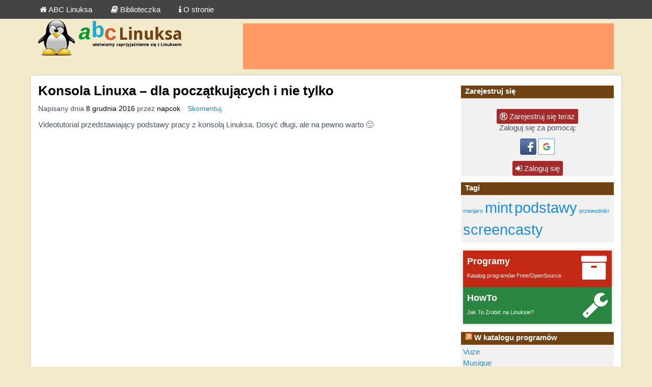

--- FILE ---
content_type: text/html; charset=UTF-8
request_url: https://abclinuksa.pl/konsola-linuxa-dla-poczatkujacych/
body_size: 10401
content:
<!DOCTYPE html>
<!-- ABC Linuksa uses ABCtheme v1.5.3 by heatmaptheme.com -->
<!-- render.php --><html lang="pl-PL">
<!-- Beginning of <head> -->
<head>
<!-- abcthemead_pre_wp_head hook -->
<meta charset="UTF-8" />
<meta name="viewport" content="width=device-width, user-scalable=no, initial-scale=1.0, minimum-scale=1.0, maximum-scale=1.0">
<title>Konsola Linuxa &#8211; dla początkujących i nie tylko | ABC Linuksa</title>
<link rel="stylesheet" href="//maxcdn.bootstrapcdn.com/font-awesome/4.5.0/css/font-awesome.min.css">
<link rel="profile" href="http://gmpg.org/xfn/11" /><link rel="pingback" href="https://abclinuksa.pl/xmlrpc.php" />
<link href="http://fonts.googleapis.com/css?family=Open+Sans" rel="stylesheet" type="text/css"><!-- end of abcthemead_pre_wp_head hook -->
<!-- wp_head()--><meta name='robots' content='max-image-preview:large' />
	<style>img:is([sizes="auto" i], [sizes^="auto," i]) { contain-intrinsic-size: 3000px 1500px }</style>
	<link rel="alternate" type="application/rss+xml" title="ABC Linuksa &raquo; Kanał z wpisami" href="https://abclinuksa.pl/feed/" />
<link rel="alternate" type="application/rss+xml" title="ABC Linuksa &raquo; Kanał z komentarzami" href="https://abclinuksa.pl/comments/feed/" />
<link rel="alternate" type="application/rss+xml" title="ABC Linuksa &raquo; Konsola Linuxa &#8211; dla początkujących i nie tylko Kanał z komentarzami" href="https://abclinuksa.pl/konsola-linuxa-dla-poczatkujacych/feed/" />
<script type="text/javascript">
/* <![CDATA[ */
window._wpemojiSettings = {"baseUrl":"https:\/\/s.w.org\/images\/core\/emoji\/16.0.1\/72x72\/","ext":".png","svgUrl":"https:\/\/s.w.org\/images\/core\/emoji\/16.0.1\/svg\/","svgExt":".svg","source":{"concatemoji":"https:\/\/abclinuksa.pl\/wp-includes\/js\/wp-emoji-release.min.js?ver=6.8.3"}};
/*! This file is auto-generated */
!function(s,n){var o,i,e;function c(e){try{var t={supportTests:e,timestamp:(new Date).valueOf()};sessionStorage.setItem(o,JSON.stringify(t))}catch(e){}}function p(e,t,n){e.clearRect(0,0,e.canvas.width,e.canvas.height),e.fillText(t,0,0);var t=new Uint32Array(e.getImageData(0,0,e.canvas.width,e.canvas.height).data),a=(e.clearRect(0,0,e.canvas.width,e.canvas.height),e.fillText(n,0,0),new Uint32Array(e.getImageData(0,0,e.canvas.width,e.canvas.height).data));return t.every(function(e,t){return e===a[t]})}function u(e,t){e.clearRect(0,0,e.canvas.width,e.canvas.height),e.fillText(t,0,0);for(var n=e.getImageData(16,16,1,1),a=0;a<n.data.length;a++)if(0!==n.data[a])return!1;return!0}function f(e,t,n,a){switch(t){case"flag":return n(e,"\ud83c\udff3\ufe0f\u200d\u26a7\ufe0f","\ud83c\udff3\ufe0f\u200b\u26a7\ufe0f")?!1:!n(e,"\ud83c\udde8\ud83c\uddf6","\ud83c\udde8\u200b\ud83c\uddf6")&&!n(e,"\ud83c\udff4\udb40\udc67\udb40\udc62\udb40\udc65\udb40\udc6e\udb40\udc67\udb40\udc7f","\ud83c\udff4\u200b\udb40\udc67\u200b\udb40\udc62\u200b\udb40\udc65\u200b\udb40\udc6e\u200b\udb40\udc67\u200b\udb40\udc7f");case"emoji":return!a(e,"\ud83e\udedf")}return!1}function g(e,t,n,a){var r="undefined"!=typeof WorkerGlobalScope&&self instanceof WorkerGlobalScope?new OffscreenCanvas(300,150):s.createElement("canvas"),o=r.getContext("2d",{willReadFrequently:!0}),i=(o.textBaseline="top",o.font="600 32px Arial",{});return e.forEach(function(e){i[e]=t(o,e,n,a)}),i}function t(e){var t=s.createElement("script");t.src=e,t.defer=!0,s.head.appendChild(t)}"undefined"!=typeof Promise&&(o="wpEmojiSettingsSupports",i=["flag","emoji"],n.supports={everything:!0,everythingExceptFlag:!0},e=new Promise(function(e){s.addEventListener("DOMContentLoaded",e,{once:!0})}),new Promise(function(t){var n=function(){try{var e=JSON.parse(sessionStorage.getItem(o));if("object"==typeof e&&"number"==typeof e.timestamp&&(new Date).valueOf()<e.timestamp+604800&&"object"==typeof e.supportTests)return e.supportTests}catch(e){}return null}();if(!n){if("undefined"!=typeof Worker&&"undefined"!=typeof OffscreenCanvas&&"undefined"!=typeof URL&&URL.createObjectURL&&"undefined"!=typeof Blob)try{var e="postMessage("+g.toString()+"("+[JSON.stringify(i),f.toString(),p.toString(),u.toString()].join(",")+"));",a=new Blob([e],{type:"text/javascript"}),r=new Worker(URL.createObjectURL(a),{name:"wpTestEmojiSupports"});return void(r.onmessage=function(e){c(n=e.data),r.terminate(),t(n)})}catch(e){}c(n=g(i,f,p,u))}t(n)}).then(function(e){for(var t in e)n.supports[t]=e[t],n.supports.everything=n.supports.everything&&n.supports[t],"flag"!==t&&(n.supports.everythingExceptFlag=n.supports.everythingExceptFlag&&n.supports[t]);n.supports.everythingExceptFlag=n.supports.everythingExceptFlag&&!n.supports.flag,n.DOMReady=!1,n.readyCallback=function(){n.DOMReady=!0}}).then(function(){return e}).then(function(){var e;n.supports.everything||(n.readyCallback(),(e=n.source||{}).concatemoji?t(e.concatemoji):e.wpemoji&&e.twemoji&&(t(e.twemoji),t(e.wpemoji)))}))}((window,document),window._wpemojiSettings);
/* ]]> */
</script>
<style id='wp-emoji-styles-inline-css' type='text/css'>

	img.wp-smiley, img.emoji {
		display: inline !important;
		border: none !important;
		box-shadow: none !important;
		height: 1em !important;
		width: 1em !important;
		margin: 0 0.07em !important;
		vertical-align: -0.1em !important;
		background: none !important;
		padding: 0 !important;
	}
</style>
<link rel='stylesheet' id='wp-block-library-css' href='https://abclinuksa.pl/wp-includes/css/dist/block-library/style.min.css?ver=6.8.3' type='text/css' media='all' />
<style id='classic-theme-styles-inline-css' type='text/css'>
/*! This file is auto-generated */
.wp-block-button__link{color:#fff;background-color:#32373c;border-radius:9999px;box-shadow:none;text-decoration:none;padding:calc(.667em + 2px) calc(1.333em + 2px);font-size:1.125em}.wp-block-file__button{background:#32373c;color:#fff;text-decoration:none}
</style>
<style id='global-styles-inline-css' type='text/css'>
:root{--wp--preset--aspect-ratio--square: 1;--wp--preset--aspect-ratio--4-3: 4/3;--wp--preset--aspect-ratio--3-4: 3/4;--wp--preset--aspect-ratio--3-2: 3/2;--wp--preset--aspect-ratio--2-3: 2/3;--wp--preset--aspect-ratio--16-9: 16/9;--wp--preset--aspect-ratio--9-16: 9/16;--wp--preset--color--black: #000000;--wp--preset--color--cyan-bluish-gray: #abb8c3;--wp--preset--color--white: #ffffff;--wp--preset--color--pale-pink: #f78da7;--wp--preset--color--vivid-red: #cf2e2e;--wp--preset--color--luminous-vivid-orange: #ff6900;--wp--preset--color--luminous-vivid-amber: #fcb900;--wp--preset--color--light-green-cyan: #7bdcb5;--wp--preset--color--vivid-green-cyan: #00d084;--wp--preset--color--pale-cyan-blue: #8ed1fc;--wp--preset--color--vivid-cyan-blue: #0693e3;--wp--preset--color--vivid-purple: #9b51e0;--wp--preset--gradient--vivid-cyan-blue-to-vivid-purple: linear-gradient(135deg,rgba(6,147,227,1) 0%,rgb(155,81,224) 100%);--wp--preset--gradient--light-green-cyan-to-vivid-green-cyan: linear-gradient(135deg,rgb(122,220,180) 0%,rgb(0,208,130) 100%);--wp--preset--gradient--luminous-vivid-amber-to-luminous-vivid-orange: linear-gradient(135deg,rgba(252,185,0,1) 0%,rgba(255,105,0,1) 100%);--wp--preset--gradient--luminous-vivid-orange-to-vivid-red: linear-gradient(135deg,rgba(255,105,0,1) 0%,rgb(207,46,46) 100%);--wp--preset--gradient--very-light-gray-to-cyan-bluish-gray: linear-gradient(135deg,rgb(238,238,238) 0%,rgb(169,184,195) 100%);--wp--preset--gradient--cool-to-warm-spectrum: linear-gradient(135deg,rgb(74,234,220) 0%,rgb(151,120,209) 20%,rgb(207,42,186) 40%,rgb(238,44,130) 60%,rgb(251,105,98) 80%,rgb(254,248,76) 100%);--wp--preset--gradient--blush-light-purple: linear-gradient(135deg,rgb(255,206,236) 0%,rgb(152,150,240) 100%);--wp--preset--gradient--blush-bordeaux: linear-gradient(135deg,rgb(254,205,165) 0%,rgb(254,45,45) 50%,rgb(107,0,62) 100%);--wp--preset--gradient--luminous-dusk: linear-gradient(135deg,rgb(255,203,112) 0%,rgb(199,81,192) 50%,rgb(65,88,208) 100%);--wp--preset--gradient--pale-ocean: linear-gradient(135deg,rgb(255,245,203) 0%,rgb(182,227,212) 50%,rgb(51,167,181) 100%);--wp--preset--gradient--electric-grass: linear-gradient(135deg,rgb(202,248,128) 0%,rgb(113,206,126) 100%);--wp--preset--gradient--midnight: linear-gradient(135deg,rgb(2,3,129) 0%,rgb(40,116,252) 100%);--wp--preset--font-size--small: 13px;--wp--preset--font-size--medium: 20px;--wp--preset--font-size--large: 36px;--wp--preset--font-size--x-large: 42px;--wp--preset--spacing--20: 0.44rem;--wp--preset--spacing--30: 0.67rem;--wp--preset--spacing--40: 1rem;--wp--preset--spacing--50: 1.5rem;--wp--preset--spacing--60: 2.25rem;--wp--preset--spacing--70: 3.38rem;--wp--preset--spacing--80: 5.06rem;--wp--preset--shadow--natural: 6px 6px 9px rgba(0, 0, 0, 0.2);--wp--preset--shadow--deep: 12px 12px 50px rgba(0, 0, 0, 0.4);--wp--preset--shadow--sharp: 6px 6px 0px rgba(0, 0, 0, 0.2);--wp--preset--shadow--outlined: 6px 6px 0px -3px rgba(255, 255, 255, 1), 6px 6px rgba(0, 0, 0, 1);--wp--preset--shadow--crisp: 6px 6px 0px rgba(0, 0, 0, 1);}:where(.is-layout-flex){gap: 0.5em;}:where(.is-layout-grid){gap: 0.5em;}body .is-layout-flex{display: flex;}.is-layout-flex{flex-wrap: wrap;align-items: center;}.is-layout-flex > :is(*, div){margin: 0;}body .is-layout-grid{display: grid;}.is-layout-grid > :is(*, div){margin: 0;}:where(.wp-block-columns.is-layout-flex){gap: 2em;}:where(.wp-block-columns.is-layout-grid){gap: 2em;}:where(.wp-block-post-template.is-layout-flex){gap: 1.25em;}:where(.wp-block-post-template.is-layout-grid){gap: 1.25em;}.has-black-color{color: var(--wp--preset--color--black) !important;}.has-cyan-bluish-gray-color{color: var(--wp--preset--color--cyan-bluish-gray) !important;}.has-white-color{color: var(--wp--preset--color--white) !important;}.has-pale-pink-color{color: var(--wp--preset--color--pale-pink) !important;}.has-vivid-red-color{color: var(--wp--preset--color--vivid-red) !important;}.has-luminous-vivid-orange-color{color: var(--wp--preset--color--luminous-vivid-orange) !important;}.has-luminous-vivid-amber-color{color: var(--wp--preset--color--luminous-vivid-amber) !important;}.has-light-green-cyan-color{color: var(--wp--preset--color--light-green-cyan) !important;}.has-vivid-green-cyan-color{color: var(--wp--preset--color--vivid-green-cyan) !important;}.has-pale-cyan-blue-color{color: var(--wp--preset--color--pale-cyan-blue) !important;}.has-vivid-cyan-blue-color{color: var(--wp--preset--color--vivid-cyan-blue) !important;}.has-vivid-purple-color{color: var(--wp--preset--color--vivid-purple) !important;}.has-black-background-color{background-color: var(--wp--preset--color--black) !important;}.has-cyan-bluish-gray-background-color{background-color: var(--wp--preset--color--cyan-bluish-gray) !important;}.has-white-background-color{background-color: var(--wp--preset--color--white) !important;}.has-pale-pink-background-color{background-color: var(--wp--preset--color--pale-pink) !important;}.has-vivid-red-background-color{background-color: var(--wp--preset--color--vivid-red) !important;}.has-luminous-vivid-orange-background-color{background-color: var(--wp--preset--color--luminous-vivid-orange) !important;}.has-luminous-vivid-amber-background-color{background-color: var(--wp--preset--color--luminous-vivid-amber) !important;}.has-light-green-cyan-background-color{background-color: var(--wp--preset--color--light-green-cyan) !important;}.has-vivid-green-cyan-background-color{background-color: var(--wp--preset--color--vivid-green-cyan) !important;}.has-pale-cyan-blue-background-color{background-color: var(--wp--preset--color--pale-cyan-blue) !important;}.has-vivid-cyan-blue-background-color{background-color: var(--wp--preset--color--vivid-cyan-blue) !important;}.has-vivid-purple-background-color{background-color: var(--wp--preset--color--vivid-purple) !important;}.has-black-border-color{border-color: var(--wp--preset--color--black) !important;}.has-cyan-bluish-gray-border-color{border-color: var(--wp--preset--color--cyan-bluish-gray) !important;}.has-white-border-color{border-color: var(--wp--preset--color--white) !important;}.has-pale-pink-border-color{border-color: var(--wp--preset--color--pale-pink) !important;}.has-vivid-red-border-color{border-color: var(--wp--preset--color--vivid-red) !important;}.has-luminous-vivid-orange-border-color{border-color: var(--wp--preset--color--luminous-vivid-orange) !important;}.has-luminous-vivid-amber-border-color{border-color: var(--wp--preset--color--luminous-vivid-amber) !important;}.has-light-green-cyan-border-color{border-color: var(--wp--preset--color--light-green-cyan) !important;}.has-vivid-green-cyan-border-color{border-color: var(--wp--preset--color--vivid-green-cyan) !important;}.has-pale-cyan-blue-border-color{border-color: var(--wp--preset--color--pale-cyan-blue) !important;}.has-vivid-cyan-blue-border-color{border-color: var(--wp--preset--color--vivid-cyan-blue) !important;}.has-vivid-purple-border-color{border-color: var(--wp--preset--color--vivid-purple) !important;}.has-vivid-cyan-blue-to-vivid-purple-gradient-background{background: var(--wp--preset--gradient--vivid-cyan-blue-to-vivid-purple) !important;}.has-light-green-cyan-to-vivid-green-cyan-gradient-background{background: var(--wp--preset--gradient--light-green-cyan-to-vivid-green-cyan) !important;}.has-luminous-vivid-amber-to-luminous-vivid-orange-gradient-background{background: var(--wp--preset--gradient--luminous-vivid-amber-to-luminous-vivid-orange) !important;}.has-luminous-vivid-orange-to-vivid-red-gradient-background{background: var(--wp--preset--gradient--luminous-vivid-orange-to-vivid-red) !important;}.has-very-light-gray-to-cyan-bluish-gray-gradient-background{background: var(--wp--preset--gradient--very-light-gray-to-cyan-bluish-gray) !important;}.has-cool-to-warm-spectrum-gradient-background{background: var(--wp--preset--gradient--cool-to-warm-spectrum) !important;}.has-blush-light-purple-gradient-background{background: var(--wp--preset--gradient--blush-light-purple) !important;}.has-blush-bordeaux-gradient-background{background: var(--wp--preset--gradient--blush-bordeaux) !important;}.has-luminous-dusk-gradient-background{background: var(--wp--preset--gradient--luminous-dusk) !important;}.has-pale-ocean-gradient-background{background: var(--wp--preset--gradient--pale-ocean) !important;}.has-electric-grass-gradient-background{background: var(--wp--preset--gradient--electric-grass) !important;}.has-midnight-gradient-background{background: var(--wp--preset--gradient--midnight) !important;}.has-small-font-size{font-size: var(--wp--preset--font-size--small) !important;}.has-medium-font-size{font-size: var(--wp--preset--font-size--medium) !important;}.has-large-font-size{font-size: var(--wp--preset--font-size--large) !important;}.has-x-large-font-size{font-size: var(--wp--preset--font-size--x-large) !important;}
:where(.wp-block-post-template.is-layout-flex){gap: 1.25em;}:where(.wp-block-post-template.is-layout-grid){gap: 1.25em;}
:where(.wp-block-columns.is-layout-flex){gap: 2em;}:where(.wp-block-columns.is-layout-grid){gap: 2em;}
:root :where(.wp-block-pullquote){font-size: 1.5em;line-height: 1.6;}
</style>
<link rel='stylesheet' id='contact-form-7-css' href='https://abclinuksa.pl/wp-content/plugins/contact-form-7/includes/css/styles.css?ver=6.1.2' type='text/css' media='all' />
<link rel='stylesheet' id='wsl-widget-css' href='https://abclinuksa.pl/wp-content/plugins/wordpress-social-login/assets/css/style.css?ver=6.8.3' type='text/css' media='all' />
<link rel='stylesheet' id='style-css' href='https://abclinuksa.pl/wp-content/themes/abctheme/style.css?ver=20150205' type='text/css' media='all' />
<link rel='stylesheet' id='wp-pagenavi-css' href='https://abclinuksa.pl/wp-content/plugins/wp-pagenavi/pagenavi-css.css?ver=2.70' type='text/css' media='all' />
<script type="text/javascript" src="https://abclinuksa.pl/wp-includes/js/jquery/jquery.min.js?ver=3.7.1" id="jquery-core-js"></script>
<script type="text/javascript" src="https://abclinuksa.pl/wp-includes/js/jquery/jquery-migrate.min.js?ver=3.4.1" id="jquery-migrate-js"></script>
<script type="text/javascript" src="https://abclinuksa.pl/wp-content/themes/abctheme/js/small-menu.js?ver=6.8.3" id="abcthemead-small-menu-js"></script>
<link rel="https://api.w.org/" href="https://abclinuksa.pl/wp-json/" /><link rel="alternate" title="JSON" type="application/json" href="https://abclinuksa.pl/wp-json/wp/v2/posts/184" /><link rel="EditURI" type="application/rsd+xml" title="RSD" href="https://abclinuksa.pl/xmlrpc.php?rsd" />
<meta name="generator" content="WordPress 6.8.3" />
<link rel="canonical" href="https://abclinuksa.pl/konsola-linuxa-dla-poczatkujacych/" />
<link rel='shortlink' href='https://abclinuksa.pl/?p=184' />
<link rel="alternate" title="oEmbed (JSON)" type="application/json+oembed" href="https://abclinuksa.pl/wp-json/oembed/1.0/embed?url=https%3A%2F%2Fabclinuksa.pl%2Fkonsola-linuxa-dla-poczatkujacych%2F" />
<link rel="alternate" title="oEmbed (XML)" type="text/xml+oembed" href="https://abclinuksa.pl/wp-json/oembed/1.0/embed?url=https%3A%2F%2Fabclinuksa.pl%2Fkonsola-linuxa-dla-poczatkujacych%2F&#038;format=xml" />
		<style>
			/* Link color */
			a {
				color: #1b8be0;
			}
		</style>
			<style>
			/* Max Width */
			#abcthemead-leaderboard,
			nav.main-navigation,
			nav.secondary-navigation,
			#abcthemead-branding-container,
			.abcthemead-layout-both-sidebars #abcthemead-main,
			.abcthemead-layout-primary-sidebar-content #abcthemead-main,
			.abcthemead-layout-content-secondary-sidebar #abcthemead-main,
			.abcthemead-layout-content #abcthemead-main
			{
				max-width: 1160px;
			}
		</style>
		
	
		
					<style>
					/* Font Style */
					h1,h2,h3,h4,h5,h6,
					#abcthemead-header-text p#site-title,
					#abcthemead-header-text p#site-description { font-family: 'Open Sans', Arial, Helvetica, sans-serif; }
					.abcthemead-menu { font-family: 'Open Sans', Arial, Helvetica, sans-serif; }
					body { font-size: 1.7em; }
					body, button, input, select, textarea { font-family:  Arial, Helvetica, sans-serif; }
				</style> 
				<style type="text/css">
			#site-title,
		#site-description {
			position: absolute !important;
			clip: rect(1px 1px 1px 1px); /* IE6, IE7 */
			clip: rect(1px, 1px, 1px, 1px);
		}
		</style>
	<style type="text/css" id="custom-background-css">
body.custom-background { background-color: #f3eacb; }
</style>
	<link rel="icon" href="https://abclinuksa.pl/wp-content/uploads/2017/02/cropped-tuxblog-32x32.png" sizes="32x32" />
<link rel="icon" href="https://abclinuksa.pl/wp-content/uploads/2017/02/cropped-tuxblog-192x192.png" sizes="192x192" />
<link rel="apple-touch-icon" href="https://abclinuksa.pl/wp-content/uploads/2017/02/cropped-tuxblog-180x180.png" />
<meta name="msapplication-TileImage" content="https://abclinuksa.pl/wp-content/uploads/2017/02/cropped-tuxblog-270x270.png" />
<!-- End of wp_head() -->
<!-- abcthemead_post_wp_head hook -->
<!-- end of abcthemead_post_wp_head hook -->
</head>
<!-- End of <head> -->
<body class="wp-singular post-template-default single single-post postid-184 single-format-standard custom-background wp-theme-abctheme metaslider-plugin abcthemead-layout-content-secondary-sidebar  abcthemead-max-width-1160  abcthemeadheader-active">
<!-- abcthemead_start_body hook -->
<!-- end of abcthemead_start_body hook -->
<!-- The Header Bars -->
<div id="abcthemead-header-wipe">
<div id="abcthemead-header">
<div id="abcthemead-header-container">
  
		<div id="abcthemead-primary-menu" class="abcthemead-menu">
			<nav role="navigation" class="site-navigation main-navigation">
				<p class="primary-small-nav-text">	
					topmenu				</p>
				<div class="menu-topmenu-container"><ul id="menu-topmenu" class="menu"><li id="menu-item-13" class="menu-item menu-item-type-custom menu-item-object-custom menu-item-has-children menu-item-13"><a href="/"><i class="fa fa-home"></i> ABC Linuksa</a>
<ul class="sub-menu">
	<li id="menu-item-61" class="mmnu abc menu-item menu-item-type-custom menu-item-object-custom menu-item-home menu-item-61"><a href="https://abclinuksa.pl"><i class="fa fa-linux fa-3x"></i> ABC Linuksa <span>Zacznij przygodę z Linuksem!</span></a></li>
	<li id="menu-item-62" class="mmnu programy menu-item menu-item-type-custom menu-item-object-custom menu-item-62"><a href="https://programy.abclinuksa.pl"><i class="fa fa-archive fa-3x"></i> Programy<span>Katalog programów Free/OpenSource</span></a></li>
	<li id="menu-item-63" class="mmnu howto menu-item menu-item-type-custom menu-item-object-custom menu-item-63"><a href="https://howto.abclinuksa.pl"><i class="fa fa-wrench fa-3x"></i> HowTo<span>Jak To Zrobić na Linuksie?</span></a></li>
</ul>
</li>
<li id="menu-item-44" class="menu-item menu-item-type-post_type menu-item-object-page menu-item-44"><a href="https://abclinuksa.pl/biblioteczka/"><i class="fa fa-book"></i> Biblioteczka</a></li>
<li id="menu-item-12" class="menu-item menu-item-type-post_type menu-item-object-page menu-item-12"><a href="https://abclinuksa.pl/o-stronie/"><i class="fa fa-info"></i> O stronie</a></li>
</ul></div>			</nav>
		</div>
			<div id="abcthemead-header-branding">
		<div id="abcthemead-branding-container">
							<header id="branding" role="banner">
							<div id="abcthemead-header-image">
		<a href="https://abclinuksa.pl/"> 				<img src="https://abclinuksa.pl/wp-content/uploads/2017/02/abclinuksa22.png" width="300" height="72" alt="" class="site-header" />
		</a>
		</div>
			<div id="abcthemead-header-text">
			<aside>
				<p id="site-title"><a href="https://abclinuksa.pl/" title="ABC Linuksa" rel="home">ABC Linuksa</a></p>
				<p id="site-description">Ułatwiamy zaprzyjaźnienie się z Linuksem</p>
			</aside>
		</div>
					</header><!-- #branding -->
			<div id="abcthemead-widget-position-header" class="abcthemead-widget-position abcthemead-homeheader widget-area" role="complementary"><aside id="text-7" class="widget widget_text">			<div class="textwidget"><script async src="//pagead2.googlesyndication.com/pagead/js/adsbygoogle.js"></script>
<!-- typergame_gora_big -->
<ins class="adsbygoogle"
     style="display:inline-block;width:728px;height:90px"
     data-ad-client="ca-pub-8271873552815044"
     data-ad-slot="4109777868"></ins>
<script>
(adsbygoogle = window.adsbygoogle || []).push({});
</script></div>
		</aside></div> <!-- id="abcthemead-widget-position-header" -->
		</div><!-- #abcthemead-branding-container -->
	</div><!-- #abcthemead-header-branding -->		
</div> <!-- id="abcthemead-header-container" -->
</div> <!-- id="abcthemead-header" -->
</div> <!-- id="abcthemead-header-wipe" -->
<!-- The main part of the page (with content and sidebars) -->
<div id="abcthemead-main-wipe">
<div id="abcthemead-main">
<div id="abcthemead-content">
<div id="abcthemead-the-content" class="site-content">
<div id="abcthemead-the-content-container" role="main">
	
	
		<article id="post-184" class="post-184 post type-post status-publish format-standard hentry category-podstawy tag-mint tag-podstawy tag-screencasty">
		
					<header class="entry-header">
			<h1 class="entry-title"><a href="https://abclinuksa.pl/konsola-linuxa-dla-poczatkujacych/" title="Link do Konsola Linuxa &#8211; dla początkujących i nie tylko" rel="bookmark">Konsola Linuxa &#8211; dla początkujących i nie tylko</a></h1>
		</header> <!-- abcthemead-entry-header -->
	<div class="abcthemead-header-entry-meta entry-meta"><span class="abcthemead-post-details">Napisany dnia <a href="https://abclinuksa.pl/konsola-linuxa-dla-poczatkujacych/" title="14:23" rel="bookmark"><time class="entry-date updated" datetime="2016-12-08T14:23:52+00:00">8 grudnia 2016</time></a><span class="byline"> przez <span class="author vcard"><a class="url fn n" href="https://abclinuksa.pl/author/napcok/" title="Zobacz wszystkie posty napisane przez napcok" rel="author">napcok</a></span></span></span>					<span class="comments-link"><a href="https://abclinuksa.pl/konsola-linuxa-dla-poczatkujacych/#respond">Skomentuj</a></span>
								</div><!-- .abcthemead-entry-meta -->
			<div class="entry-content"><p>Videotutorial przedstawiający podstawy pracy z konsolą Linuksa. Dosyć długi, ale na pewno warto 🙂</p>
<p><iframe width="810" height="456" src="https://www.youtube.com/embed/AXuNX986ZKE?feature=oembed" frameborder="0" allowfullscreen></iframe></p>
</div> <!-- .entry-content -->    
    				<div class="abcthemead-footer-entry-meta">
				<footer class="entry-meta">
				
										
														<p class="abcthemead-cat-links">
									<i class="fa fa-th-list fa-1x"></i> <a href="https://abclinuksa.pl/category/podstawy/" rel="tag">Podstawy</a>								</p>
													
													<p class="abcthemead-tag-links">
								 <i class="fa fa-tags"></i> <a href="https://abclinuksa.pl/tag/mint/" rel="tag">mint</a>, <a href="https://abclinuksa.pl/tag/podstawy/" rel="tag">podstawy</a>, <a href="https://abclinuksa.pl/tag/screencasty/" rel="tag">screencasty</a>							</p>
								
								
				</footer><!-- #abcthemead-article-meta -->    
			</div><!-- #footer-entry-meta --> 
    	<div id="comments" class="comments-area">
	
	
	
	
		<div id="respond" class="comment-respond">
		<h3 id="reply-title" class="comment-reply-title">Skomentuj <small><a rel="nofollow" id="cancel-comment-reply-link" href="/konsola-linuxa-dla-poczatkujacych/#respond" style="display:none;">Anuluj pisanie odpowiedzi</a></small></h3><form action="https://abclinuksa.pl/wp-comments-post.php" method="post" id="commentform" class="comment-form">
<!--
	wsl_render_auth_widget
	WordPress Social Login 3.0.3.
	http://wordpress.org/plugins/wordpress-social-login/
-->

<style type="text/css">
.wp-social-login-connect-with{}.wp-social-login-provider-list{}.wp-social-login-provider-list a{}.wp-social-login-provider-list img{}.wsl_connect_with_provider{}</style>

<div class="wp-social-login-widget">

	<div class="wp-social-login-connect-with">Zaloguj się za pomocą:</div>

	<div class="wp-social-login-provider-list">

		<a rel="nofollow" href="https://abclinuksa.pl/wp-login.php?action=wordpress_social_authenticate&#038;mode=login&#038;provider=Facebook&#038;redirect_to=https%3A%2F%2Fabclinuksa.pl%2Fkonsola-linuxa-dla-poczatkujacych%2F" title="Connect with Facebook" class="wp-social-login-provider wp-social-login-provider-facebook" data-provider="Facebook" role="button">
			<img alt="Facebook" src="https://abclinuksa.pl/wp-content/plugins/wordpress-social-login/assets/img/32x32/wpzoom/facebook.png" aria-hidden="true" />
		</a>

		<a rel="nofollow" href="https://abclinuksa.pl/wp-login.php?action=wordpress_social_authenticate&#038;mode=login&#038;provider=Google&#038;redirect_to=https%3A%2F%2Fabclinuksa.pl%2Fkonsola-linuxa-dla-poczatkujacych%2F" title="Connect with Google" class="wp-social-login-provider wp-social-login-provider-google" data-provider="Google" role="button">
			<img alt="Google" src="https://abclinuksa.pl/wp-content/plugins/wordpress-social-login/assets/img/32x32/wpzoom/google.png" aria-hidden="true" />
		</a>

	</div>

	<div class="wp-social-login-widget-clearing"></div>

</div>

<!-- wsl_render_auth_widget -->

<p class="comment-notes"><span id="email-notes">Twój adres e-mail nie zostanie opublikowany.</span> <span class="required-field-message">Wymagane pola są oznaczone <span class="required">*</span></span></p><p class="comment-form-comment"><label for="comment">Komentarz <span class="required">*</span></label> <textarea autocomplete="new-password"  id="aa7e74724e"  name="aa7e74724e"   cols="45" rows="8" maxlength="65525" required="required"></textarea><textarea id="comment" aria-label="hp-comment" aria-hidden="true" name="comment" autocomplete="new-password" style="padding:0 !important;clip:rect(1px, 1px, 1px, 1px) !important;position:absolute !important;white-space:nowrap !important;height:1px !important;width:1px !important;overflow:hidden !important;" tabindex="-1"></textarea><script data-noptimize>document.getElementById("comment").setAttribute( "id", "a2e45c0b08f5738abb9a110088af3a57" );document.getElementById("aa7e74724e").setAttribute( "id", "comment" );</script></p><p class="comment-form-author"><label for="author">Nazwa <span class="required">*</span></label> <input id="author" name="author" type="text" value="" size="30" maxlength="245" autocomplete="name" required="required" /></p>
<p class="comment-form-email"><label for="email">Adres e-mail <span class="required">*</span></label> <input id="email" name="email" type="text" value="" size="30" maxlength="100" aria-describedby="email-notes" autocomplete="email" required="required" /></p>
<p class="comment-form-url"><label for="url">Witryna internetowa</label> <input id="url" name="url" type="text" value="" size="30" maxlength="200" autocomplete="url" /></p>
<p class="form-submit"><input name="submit" type="submit" id="submit" class="submit" value="Komentarz wpisu" /> <input type='hidden' name='comment_post_ID' value='184' id='comment_post_ID' />
<input type='hidden' name='comment_parent' id='comment_parent' value='0' />
</p></form>	</div><!-- #respond -->
	
</div><!-- #comments .comments-area -->		</article><!-- #post-184 -->        
			<div id="abcthemead-post-navigation">
            <nav role="navigation" id="nav-below" class="site-navigation post-navigation">
        
                    
                <div class="nav-previous"><a href="https://abclinuksa.pl/manjaro-cinnamon-16-02-instalator-i-pierwsze-kroki/" rel="prev"><span class="meta-nav"><i class="fa fa-arrow-circle-left"></i></span> Manjaro Cinnamon 16.02 &#8211; instalator i pierwsze kroki</a></div>                        
                    
            </nav><!-- .site-navigation post-navigation -->
        </div><!-- #abcthemead-post-navigation -->
		</div> <!-- id="abcthemead-the-content-container" --> 
</div> <!-- id="abcthemead-the-content" --> 
</div> <!-- id="abcthemead-content" --> 
<!-- secondary sidebar -->
<div id="abcthemead-secondary-sidebar">
<div id="abcthemead-secondary-sidebar-container" role="complementary">
<div id="abcthemead-widget-position-secondary" class="abcthemead-widget-position abcthemead-secondary widget-area" role="complementary"><aside id="execphp-2" class="widget widget_execphp"><h4 class="widget-title">Zarejestruj się</h4>			<div class="execphpwidget"><div align="center"><br />
<a class="btn" href="/wp-login.php?action=register"><i class='fa fa-registered'></i> Zarejestruj się teraz</a>

<!--
	wsl_render_auth_widget
	WordPress Social Login 3.0.3.
	http://wordpress.org/plugins/wordpress-social-login/
-->

<style type="text/css">
.wp-social-login-connect-with{}.wp-social-login-provider-list{}.wp-social-login-provider-list a{}.wp-social-login-provider-list img{}.wsl_connect_with_provider{}</style>

<div class="wp-social-login-widget">

	<div class="wp-social-login-connect-with">Zaloguj się za pomocą:</div>

	<div class="wp-social-login-provider-list">

		<a rel="nofollow" href="https://abclinuksa.pl/wp-login.php?action=wordpress_social_authenticate&#038;mode=login&#038;provider=Facebook&#038;redirect_to=https%3A%2F%2Fabclinuksa.pl%2Fkonsola-linuxa-dla-poczatkujacych%2F" title="Connect with Facebook" class="wp-social-login-provider wp-social-login-provider-facebook" data-provider="Facebook" role="button">
			<img alt="Facebook" src="https://abclinuksa.pl/wp-content/plugins/wordpress-social-login/assets/img/32x32/wpzoom/facebook.png" aria-hidden="true" />
		</a>

		<a rel="nofollow" href="https://abclinuksa.pl/wp-login.php?action=wordpress_social_authenticate&#038;mode=login&#038;provider=Google&#038;redirect_to=https%3A%2F%2Fabclinuksa.pl%2Fkonsola-linuxa-dla-poczatkujacych%2F" title="Connect with Google" class="wp-social-login-provider wp-social-login-provider-google" data-provider="Google" role="button">
			<img alt="Google" src="https://abclinuksa.pl/wp-content/plugins/wordpress-social-login/assets/img/32x32/wpzoom/google.png" aria-hidden="true" />
		</a>

	</div>

	<div class="wp-social-login-widget-clearing"></div>

</div>

<!-- wsl_render_auth_widget -->

<a class='btn' href="/wp-login.php" title="Login"><i class='fa fa-sign-in'></i> Zaloguj się</a></div></div>
		</aside><aside id="tag_cloud-2" class="widget widget_tag_cloud"><h4 class="widget-title">Tagi</h4><div class="tagcloud"><a href="https://abclinuksa.pl/tag/manjaro/" class="tag-cloud-link tag-link-12 tag-link-position-1" style="font-size: 8pt;" aria-label="manjaro (1 element)">manjaro</a>
<a href="https://abclinuksa.pl/tag/mint/" class="tag-cloud-link tag-link-6 tag-link-position-2" style="font-size: 22pt;" aria-label="mint (2 elementy)">mint</a>
<a href="https://abclinuksa.pl/tag/podstawy/" class="tag-cloud-link tag-link-13 tag-link-position-3" style="font-size: 22pt;" aria-label="podstawy (2 elementy)">podstawy</a>
<a href="https://abclinuksa.pl/tag/przewodniki/" class="tag-cloud-link tag-link-10 tag-link-position-4" style="font-size: 8pt;" aria-label="przewodniki (1 element)">przewodniki</a>
<a href="https://abclinuksa.pl/tag/screencasty/" class="tag-cloud-link tag-link-11 tag-link-position-5" style="font-size: 22pt;" aria-label="screencasty (2 elementy)">screencasty</a></div>
</aside><aside id="text-5" class="widget widget_text">			<div class="textwidget"><div class="abclink prog">
<a href="https://programy.abclinuksa.pl"><i class="fa fa-archive fa-3x"></i> Programy<span>Katalog programów Free/OpenSource</span></a>
</div>
<div class="abclink how">
	<a href="https://howto.abclinuksa.pl"><i class="fa fa-wrench fa-3x"></i> HowTo<span>Jak To Zrobić na Linuksie?</span></a></div></div>
		</aside><aside id="rss-2" class="widget widget_rss"><h4 class="widget-title"><a class="rsswidget rss-widget-feed" href="http://programy.abclinuksa.pl/feed"><img class="rss-widget-icon" style="border:0" width="14" height="14" src="https://abclinuksa.pl/wp-includes/images/rss.png" alt="RSS" loading="lazy" /></a> <a class="rsswidget rss-widget-title" href="https://programy.abclinuksa.pl/">W katalogu programów</a></h4><ul><li><a class='rsswidget' href='https://programy.abclinuksa.pl/vuze/'>Vuze</a></li><li><a class='rsswidget' href='https://programy.abclinuksa.pl/musique/'>Musique</a></li><li><a class='rsswidget' href='https://programy.abclinuksa.pl/pcmanfm-2/'>PCManFM</a></li><li><a class='rsswidget' href='https://programy.abclinuksa.pl/grub-customizer/'>Grub-customizer</a></li><li><a class='rsswidget' href='https://programy.abclinuksa.pl/liferea/'>Liferea</a></li><li><a class='rsswidget' href='https://programy.abclinuksa.pl/mpv-player/'>Mpv</a></li><li><a class='rsswidget' href='https://programy.abclinuksa.pl/gpicview/'>GPicView</a></li><li><a class='rsswidget' href='https://programy.abclinuksa.pl/deadbeef/'>DeaDBeeF</a></li><li><a class='rsswidget' href='https://programy.abclinuksa.pl/pale-moon/'>Pale Moon</a></li><li><a class='rsswidget' href='https://programy.abclinuksa.pl/midori/'>Midori</a></li></ul></aside><aside id="custom_html-3" class="widget_text widget widget_custom_html"><h4 class="widget-title">Polecamy</h4><div class="textwidget custom-html-widget"><a href="https://tuxnews.pl/" title="Codzienne informacje o Linuksie, Open Source">TuxNews.PL</a><br /><a href="http://polskikursblendera.pl/" title="...kurs Blendera dla wszystkich Polaków...">Polski Kurs Blendera</a><br />
<a href="http://wolnelektury.pl/" title="Ponad 2000 utworów do których masz prawo">Wolne Lektury</a><br />
<a href="https://konsolove.tuxblog.pl" title="dla lubiących pracę w terminalu">Programy pod konsolę Linuksa</a></div></aside><aside id="custom_html-2" class="widget_text widget widget_custom_html"><h4 class="widget-title">Zaprzyjaźnione strony</h4><div class="textwidget custom-html-widget"><a href="https://serwer-vps.pl" title="administracja własnym serwerem">serwer-vps.pl</a><br />
<a href="https://manjaro.pl" title="O Manjaro po polsku">Manjaro.PL</a><br /></div></aside></div> <!-- id="abcthemead-widget-position-secondary" -->
</div> <!-- id="abcthemead-secondary-sidebar-container" -->
</div> <!-- id="abcthemead-secondary-sidebar" -->
</div> <!-- id="abcthemead-main" -->
</div> <!-- id="abcthemead-main-wipe" -->
<!-- Footer -->
<div id="abcthemead-footer-wipe">
<div id="abcthemead-footer">
<div id="abcthemead-footer-container" role="complementary">
				<div id="abcthemead-footer-menu" class="abcthemead-menu">
					<nav role="navigation" class="site-navigation footer-navigation">
						<div class="menu-topmenu-container"><ul id="menu-topmenu-1" class="menu"><li class="menu-item menu-item-type-custom menu-item-object-custom menu-item-13"><a href="/"><i class="fa fa-home"></i> ABC Linuksa</a></li>
<li class="menu-item menu-item-type-post_type menu-item-object-page menu-item-44"><a href="https://abclinuksa.pl/biblioteczka/"><i class="fa fa-book"></i> Biblioteczka</a></li>
<li class="menu-item menu-item-type-post_type menu-item-object-page menu-item-12"><a href="https://abclinuksa.pl/o-stronie/"><i class="fa fa-info"></i> O stronie</a></li>
</ul></div>					</nav>
				</div>
	</div> <!-- id="abcthemead-footer-container" -->
</div> <!-- id="abcthemead-footer" -->
</div> <!-- id="abcthemead-footer-wipe" -->
<!-- wp_footer() -->
<script type="speculationrules">
{"prefetch":[{"source":"document","where":{"and":[{"href_matches":"\/*"},{"not":{"href_matches":["\/wp-*.php","\/wp-admin\/*","\/wp-content\/uploads\/*","\/wp-content\/*","\/wp-content\/plugins\/*","\/wp-content\/themes\/abctheme\/*","\/*\\?(.+)"]}},{"not":{"selector_matches":"a[rel~=\"nofollow\"]"}},{"not":{"selector_matches":".no-prefetch, .no-prefetch a"}}]},"eagerness":"conservative"}]}
</script>
<script type="text/javascript">!function(t,e){"use strict";function n(){if(!a){a=!0;for(var t=0;t<d.length;t++)d[t].fn.call(window,d[t].ctx);d=[]}}function o(){"complete"===document.readyState&&n()}t=t||"docReady",e=e||window;var d=[],a=!1,c=!1;e[t]=function(t,e){return a?void setTimeout(function(){t(e)},1):(d.push({fn:t,ctx:e}),void("complete"===document.readyState||!document.attachEvent&&"interactive"===document.readyState?setTimeout(n,1):c||(document.addEventListener?(document.addEventListener("DOMContentLoaded",n,!1),window.addEventListener("load",n,!1)):(document.attachEvent("onreadystatechange",o),window.attachEvent("onload",n)),c=!0)))}}("wpBruiserDocReady",window);
			(function(){var wpbrLoader = (function(){var g=document,b=g.createElement('script'),c=g.scripts[0];b.async=1;b.src='https://abclinuksa.pl/?gdbc-client=3.1.43-'+(new Date()).getTime();c.parentNode.insertBefore(b,c);});wpBruiserDocReady(wpbrLoader);window.onunload=function(){};window.addEventListener('pageshow',function(event){if(event.persisted){(typeof window.WPBruiserClient==='undefined')?wpbrLoader():window.WPBruiserClient.requestTokens();}},false);})();
</script><script type="text/javascript" src="https://abclinuksa.pl/wp-includes/js/dist/hooks.min.js?ver=4d63a3d491d11ffd8ac6" id="wp-hooks-js"></script>
<script type="text/javascript" src="https://abclinuksa.pl/wp-includes/js/dist/i18n.min.js?ver=5e580eb46a90c2b997e6" id="wp-i18n-js"></script>
<script type="text/javascript" id="wp-i18n-js-after">
/* <![CDATA[ */
wp.i18n.setLocaleData( { 'text direction\u0004ltr': [ 'ltr' ] } );
/* ]]> */
</script>
<script type="text/javascript" src="https://abclinuksa.pl/wp-content/plugins/contact-form-7/includes/swv/js/index.js?ver=6.1.2" id="swv-js"></script>
<script type="text/javascript" id="contact-form-7-js-translations">
/* <![CDATA[ */
( function( domain, translations ) {
	var localeData = translations.locale_data[ domain ] || translations.locale_data.messages;
	localeData[""].domain = domain;
	wp.i18n.setLocaleData( localeData, domain );
} )( "contact-form-7", {"translation-revision-date":"2025-10-01 13:24:59+0000","generator":"GlotPress\/4.0.1","domain":"messages","locale_data":{"messages":{"":{"domain":"messages","plural-forms":"nplurals=3; plural=(n == 1) ? 0 : ((n % 10 >= 2 && n % 10 <= 4 && (n % 100 < 12 || n % 100 > 14)) ? 1 : 2);","lang":"pl"},"This contact form is placed in the wrong place.":["Ten formularz kontaktowy zosta\u0142 umieszczony w niew\u0142a\u015bciwym miejscu."],"Error:":["B\u0142\u0105d:"]}},"comment":{"reference":"includes\/js\/index.js"}} );
/* ]]> */
</script>
<script type="text/javascript" id="contact-form-7-js-before">
/* <![CDATA[ */
var wpcf7 = {
    "api": {
        "root": "https:\/\/abclinuksa.pl\/wp-json\/",
        "namespace": "contact-form-7\/v1"
    }
};
/* ]]> */
</script>
<script type="text/javascript" src="https://abclinuksa.pl/wp-content/plugins/contact-form-7/includes/js/index.js?ver=6.1.2" id="contact-form-7-js"></script>
<script type="text/javascript" src="https://abclinuksa.pl/wp-includes/js/comment-reply.min.js?ver=6.8.3" id="comment-reply-js" async="async" data-wp-strategy="async"></script>
<!-- End of wp_footer() -->
<!-- Number of Queries:64   Seconds: 0,709-->
<!-- abcthemead_end_body hook -->
<!-- end of abcthemead_end_body hook -->
</body>
</html>
<!-- End of render.php -->


--- FILE ---
content_type: text/html; charset=utf-8
request_url: https://www.google.com/recaptcha/api2/aframe
body_size: 266
content:
<!DOCTYPE HTML><html><head><meta http-equiv="content-type" content="text/html; charset=UTF-8"></head><body><script nonce="F8MbQMK1Dg2k7KZi7ZLPvA">/** Anti-fraud and anti-abuse applications only. See google.com/recaptcha */ try{var clients={'sodar':'https://pagead2.googlesyndication.com/pagead/sodar?'};window.addEventListener("message",function(a){try{if(a.source===window.parent){var b=JSON.parse(a.data);var c=clients[b['id']];if(c){var d=document.createElement('img');d.src=c+b['params']+'&rc='+(localStorage.getItem("rc::a")?sessionStorage.getItem("rc::b"):"");window.document.body.appendChild(d);sessionStorage.setItem("rc::e",parseInt(sessionStorage.getItem("rc::e")||0)+1);localStorage.setItem("rc::h",'1762631886262');}}}catch(b){}});window.parent.postMessage("_grecaptcha_ready", "*");}catch(b){}</script></body></html>

--- FILE ---
content_type: text/css
request_url: https://abclinuksa.pl/wp-content/themes/abctheme/style.css?ver=20150205
body_size: 10061
content:
@charset "utf-8";
/* 
Theme Name: ABCtheme
Theme URI: http://heatmaptheme.com/heatmap-adaptive/
Description: HeaMap Fork.
Author: Daniel Napora
Author URI: http://heatmaptheme.com
Version: 1.5.3
License: GNU General Public License v2 or later
License URI: http://www.gnu.org/licenses/gpl-2.0.html
Tags: black, white, gray, silver, dark, light, blue, one-column, two-columns, three-columns, responsive-layout, custom-header, custom-background, custom-menu, featured-images, flexible-header, threaded-comments, translation-ready, sticky-post, theme-options
Text Domain: abctheme
*/

/* 
This file is part of HeatMap Theme AdAptive
See license.txt (distributed with this file) for details of
license, contributors, copyright notices, credits and trademarks.
*/

/* RESET
--------------------------------------------------------------------------------------------- */

html, body, div, span, applet, object, iframe,
h1, h2, h3, h4, h5, h6, p, blockquote, pre,
a, abbr, acronym, address, big, cite, code,
del, dfn, em, font, ins, kbd, q, s, samp,
small, strike, strong, sub, sup, tt, var,
dl, dt, dd, ol, ul, li,
fieldset, form, label, legend,
table, caption, tbody, tfoot, thead, tr, th, td {
	border: 0;
	font-family: inherit;
	font-size: 100%;
	font-style: inherit;
	font-weight: inherit;
	margin: 0;
	outline: 0;
	padding: 0;
	vertical-align: baseline;
}
html {
	font-size: 62.5%; /* Corrects text resizing oddly in IE6/7 when body font-size is set using em units http://clagnut.com/blog/348/#c790 */
	/* overflow-y: scroll; */ /* Keeps page centred in all browsers regardless of content height */
	-webkit-text-size-adjust: 100%; /* Prevents iOS text size adjust after orientation change, without disabling user zoom */
	-ms-text-size-adjust: 100%; /* www.456bereastreet.com/archive/201012/controlling_text_size_in_safari_for_ios_without_disabling_user_zoom/ */
}

article,
aside,
details,
figcaption,
figure,
footer,
header,
hgroup,
nav,
section {
	display: block;
}
ol, ul {
	list-style: none;
}
table { /* tables still need 'cellspacing="0"' in the markup */
	border-collapse: separate;
	border-spacing: 0;
}
caption, th, td {
	font-weight: normal;
	text-align: left;
}
blockquote:before, blockquote:after,
q:before, q:after {
	content: "";
}
blockquote, q {
	quotes: "" "";
}

q { font-style: italic; }
	
a:focus {
	outline: thin dotted;
}
a:hover,
a:active { /* Improves readability when focused and also mouse hovered in all browsers people.opera.com/patrickl/experiments/keyboard/test */
	outline: 0;
}
a img {
	border: 0;
}

/* GLOBAL
--------------------------------------------------------------------------------------------- */

body {
	-ms-word-wrap: break-word;
	word-wrap: break-word;
}

body,
button,
input,
select,
textarea {
	font-size: 16px;
	font-size: 1.6em;
	line-height: 1.5;
	font-family:  Arial, Helvetica, sans-serif;
}


/* GLOBAL HEADINGS
-------------------------- */

h1,h2,h3,h4,h5,h6 {
	clear: both;
	font-weight: bold;
	font-family: 'Open Sans', Arial, Helvetica, sans-serif;
}
hr {
	border: 0;
	height: 1px;
	margin-bottom: 1.5em;
}


/* GLOBAL TEXT ELEMENTS
-------------------------- */

p {
	margin-bottom: .9em;
}
ul, ol {
	margin: 0 0 1.5em 3em;
}
ul {
	list-style: disc;
}
ol {
	list-style: decimal;
}
ul ul, ol ol, ul ol, ol ul {
	margin-bottom: 0;
	margin-left: 1.5em;
}
dt {
	font-weight: bold;
}
dd {
	margin: 0 1.5em 1.5em;
}
b, strong {
	font-weight: bold;
}
dfn, cite, em, i {
	font-style: italic;
}
blockquote {
	margin: 0 1.5em;
}
address {
	margin: 0 0 1.5em;
}
pre {
	font-family: "Courier 10 Pitch", Courier, monospace;
	font-size: 12px;
	font-size: 1.2rem;
	line-height: 1.3;
	margin-bottom: 1.3em;
	padding: 1em;
	overflow: auto;
	max-width: 100%;
}
code, kbd, tt, var {
	font: 15px Monaco, Consolas, "Andale Mono", "DejaVu Sans Mono", monospace;
}
abbr, acronym {
	cursor: help;
}
mark, ins {
	text-decoration: none;
}
sup,
sub {
	font-size: 75%;
	height: 0;
	line-height: 0;
	position: relative;
	vertical-align: baseline;
}
sup {
	bottom: 1ex;
}
sub {
	top: .5ex;
}
small {
	font-size: 75%;
}
big {
	font-size: 125%;
}
figure {
	margin: 0;
}
table {
	margin: 0 0 1.5em;
	width: 100%;
}
th {
	font-weight: bold;
}
button,
input,
select,
textarea {
	font-size: 100%; /* Corrects font size not being inherited in all browsers */
	margin: 0; /* Addresses margins set differently in IE6-7, F3-4, S5, Chrome */
	vertical-align: baseline; /* Improves appearance and consistency in all browsers */
}
button,
input {
	line-height: normal; /* Addresses FF3-4 setting line-height  */
}
button,
html input[type="button"],
input[type="reset"],
input[type="submit"] {
	border-radius: 3px;
	cursor: pointer; /* Improves usability and consistency of cursor style between image-type 'input' and others */
	-webkit-appearance: button; /* Corrects inability to style clickable 'input' types in iOS */
	font-size: 12px;
	font-size: 1.4rem;
	line-height: 2;
}

input[type="checkbox"],
input[type="radio"] {
	box-sizing: border-box; /* Addresses box sizing set to content-box in IE8-9 */
	padding: 0; /* Addresses excess padding in IE8-9 */
}
input[type="search"] {
	-webkit-appearance: textfield; /* Addresses appearance set to searchfield in S5, Chrome */
	-moz-box-sizing: content-box;
	-webkit-box-sizing: content-box; /* Addresses box sizing set to border-box in S5, Chrome (include -moz to future-proof) */
	box-sizing: content-box;
}
input[type="search"]::-webkit-search-decoration { /* Corrects inner padding displayed oddly in S5, Chrome on OSX */
	-webkit-appearance: none;
}
button::-moz-focus-inner,
input::-moz-focus-inner { /* Corrects inner padding and border displayed oddly in FF3/4 www.sitepen.com/blog/2008/05/14/the-devils-in-the-details-fixing-dojos-toolbar-buttons/ */
	border: 0;
	padding: 0;
}
input[type=text],
textarea {
	border-radius: 3px;
}

input[type=text] {
	padding: 3px;
}
textarea {
	overflow: auto; /* Removes default vertical scrollbar in IE6/7/8/9 */
	padding-left: 3px;
	vertical-align: top; /* Improves readability and alignment in all browsers */
	width: 98%;
}


/* GLOBAL ALIGNMENT
-------------------------- */

.alignleft {
	display: inline;
	float: left;
	margin-right: 1.5em;
}
.alignright {
	display: inline;
	float: right;
	margin-left: 1.5em;
}
.aligncenter {
	clear: both;
	display: block;
	margin: 0 auto;
}


/* GLOBAL SCREEN READERS
-------------------------- */

/* Text meant only for screen readers */
.assistive-text {
	clip: rect(1px 1px 1px 1px); /* IE6, IE7 */
	clip: rect(1px, 1px, 1px, 1px);
	position: absolute !important;
}

/* GLOBAL CONTENT
-------------------------- */

.hentry {
	margin: 0;
}
.entry-meta {
	clear: both;
}
.entry-header { 
}
.byline,
.single .byline,
.group-blog .byline {
	display: inline;
}
.entry-content,
.entry-summary {
	margin: 0;
}

.entry-content ul,
.entry-content ol  {
	clear:left;
}

.page-links {
	clear: both;
	display: block;
	margin: 0 0 1.625em;
}
.page-links a {
	border-radius: 3px;
	margin: 0;
	padding: 2px 3px;
	text-decoration: none;
}

.page-links span {
	margin-right: 6px;
}


/* GLOBAL ASIDES
-------------------------- */

.blog .format-aside .entry-title,
.archive .format-aside .entry-title {
	display: none;
}


/* CLEARING DIVS
-------------------------- */

.abcthemead-featured-page-clear,
.abcthemead-archive-description-clear,
.abcthemead-content-clear {
	clear:both;
	line-height:0;
	height: 0;
}

/* MEDIA
-------------------------- */

/* MEDIA
-------------------------- */

.site-header img,
.attachment img,
#abcthemead-header-image img, 
#abcthemead-featured-page img,
.abcthemead-featured-image img, 
.entry-content img,
.comment-content img,
.widget img,
img.attachment-large,
img.size-full, 
img.size-large, 
img.size-medium, 
img.size-thumbnail,
img[class*="align"],
img[class*="wp-image-"]
{
	max-width: 100%;
	height: auto;
}

.entry-content img.wp-smiley,
.comment-content img.wp-smiley {
	border: none;
	margin-bottom: 0;
	margin-top: 0;
	padding: 0;
}
.wp-caption {
	max-width: 100%;
}
.wp-caption.aligncenter,
.wp-caption.alignleft,
.wp-caption.alignright {
	margin-bottom: 1.5em;
}
.wp-caption img {
	display: block;
	margin: 0;
	max-width: 100%;
}
.wp-caption-text {
	text-align: center;
}
.wp-caption .wp-caption-text {
	margin: 0.5em 0;
	font-size: .8em;
}
.gallery {
	margin-bottom: 1.5em;
}
.gallery-caption {
}
.gallery a img {
	height: auto;
	max-width: 90%;
}
.gallery dd {
	margin: 0;
}
.gallery-columns-4 .gallery-item {
}
.gallery-columns-4 .gallery-item img {
}

/* gallery styling from twenty 10 */

.gallery { margin: 0 auto 18px; }

.gallery .gallery-item {
	float: left;
	margin-top: 0;
	margin-bottom: 0px;
	text-align: center;
	width: 33%;
}
.gallery-columns-2 .gallery-item { width: 50%; }
.gallery-columns-4 .gallery-item { width: 25%; }
.gallery img {
	border-radius: 3px;
	padding: 5px;
}

.gallery-columns-2 .attachment-medium {
	max-width: 92%;
	height: auto;
}
.gallery-columns-4 .attachment-thumbnail {
	max-width: 84%;
	height: auto;
}
.gallery .gallery-caption {
	font-size: 12px;
	margin: 0 0 12px;
}
.gallery dl, .gallery dt { margin: 0; }
.gallery br+br { display: none; }



/* Make sure embeds and iframes fit their containers */
embed,
iframe,
object {
	max-width: 100%;
}


/* GLOBAL COMMENTS
-------------------------- */

.bypostauthor {
}


/* MENU
--------------------------------------------------------------------------------------------- */

.abcthemead-menu { font-family: 'Open Sans', Arial, Helvetica, sans-serif; }

/* PRIMARY MENU
--------------------------------------------------------------------------------------------- */

#abcthemead-primary-menu   {
	clear: both;
	display: block;
	margin: 0px auto 0px; 
	width: 100%;
}

#abcthemead-primary-menu:after {  /*force bar to show full height */
    content: ".";
    display: block;
    height: 0;
    clear: both;
    visibility: hidden;
}

nav.main-navigation { margin: 0px auto 0px; }

#abcthemead-primary-menu .main-navigation ul {
	font-size: 15px;
	list-style: none;
	margin: 0 0 0 -15px; 
	padding-left: 15px;
}
#abcthemead-primary-menu .main-navigation li {
	float: left;
	position: relative;
	z-index: 9999;
}
#abcthemead-primary-menu .main-navigation a {
	display: block;
	line-height: 2.5em;
	padding: 0 1.2125em;
	text-decoration: none;
}
#abcthemead-primary-menu .main-navigation ul ul {
	display: none;
	float: left;
	margin: 0;
	position: absolute;
	top: 2.5em;
	left: 0;
	width: 220px;
	z-index: 9999;
	padding-left: 0px;
}
#abcthemead-primary-menu .main-navigation ul ul ul {
	left: 100%;
	top: 0;
}
#abcthemead-primary-menu .main-navigation ul ul a {
	font-size: 15px;
	font-weight: normal;
	height: auto;
	line-height: 1.2em;
	padding: 10px 10px;
	width: 220px;
}

#abcthemead-primary-menu .main-navigation ul li:hover > ul {
	display: block;
}
#abcthemead-primary-menu .main-navigation .current-menu-item > a,
#abcthemead-primary-menu .main-navigation .current-menu-ancestor > a,
#abcthemead-primary-menu .main-navigation .current_page_item > a,
#abcthemead-primary-menu #access .current_page_ancestor > a {
	font-weight: bold; 
}


/* SMALL PRIMARY MENU
-------------------------- */

/* Text meant only for screen readers */
.primary-small-nav-text {
	clip: rect(1px 1px 1px 1px); /* IE6, IE7 */
	clip: rect(1px, 1px, 1px, 1px);
	position: absolute !important;
}

#abcthemead-primary-menu .menu-toggle {
	cursor: pointer;
}

#abcthemead-primary-menu .main-small-navigation .menu {
	display: none;
}

#abcthemead-primary-menu .main-small-navigation {
	clear: both;
	display: block;
	float: left;
	width: 100%;
}

#abcthemead-primary-menu .main-small-navigation p {
	font-size: 15px;
	list-style: none;
	margin: 0 0 0 -0.8125em;
	padding-left: 15px;
	
	display: block;
	line-height: 3em;
	padding: 0 1.2125em;
	text-decoration: none;
	text-align: center;
	font-weight:bold;
	
	margin: 0px auto 0px; 
	cursor: pointer;
}

#abcthemead-primary-menu .main-small-navigation p img { 
	display: inline;
	float: left;
	margin-top: 7px;
	margin-right: 2px;
}

#abcthemead-primary-menu .main-small-navigation ul {
	font-size: 15px;
	list-style: none;
	margin: 0;
	padding-left: 0px;
}

#abcthemead-primary-menu .main-small-navigation a {
	display: block;
	line-height: 2.5em;
	padding: 0;
	text-decoration: none;
	padding-left: 10px;		
}

#abcthemead-primary-menu .main-small-navigation ul ul a {
	padding-left: 30px;	
}

#abcthemead-primary-menu .main-small-navigation ul li:hover > ul {
	display: block;
}

#abcthemead-primary-menu .main-small-navigation .current_page_item > a {
	font-weight: bold;
}


/* SECONDARY MENU
--------------------------------------------------------------------------------------------- */

#abcthemead-secondary-menu {
	clear: both;
	display: block;
	margin: 0px auto 0px;
	width: 100%;

}

#abcthemead-secondary-menu:after {  /*force bar to show full height */
    content: ".";
    display: block;
    height: 0;
    clear: both;
    visibility: hidden;
}

nav.secondary-navigation { margin: 0px auto 0px; }

#abcthemead-secondary-menu .secondary-navigation ul {
	font-size: 13px;
        list-style: none;
	margin: 0 0 0 -15px; 
	padding-left: 15px;
}

#abcthemead-secondary-menu .secondary-navigation li {
	float: left;
	position: relative;
}

#abcthemead-secondary-menu .secondary-navigation a {
	display: block;
	line-height: 2.5em;
	padding: 0 1.2125em;
	text-decoration: none;
}

#abcthemead-secondary-menu .secondary-navigation ul ul {
	display: none;
	float: left;
	margin: 0;
	position: absolute;
	top: 2.5em;
	left: 0;
	width: 200px;
	z-index: 9998;
	padding-left: 0px;
}

#abcthemead-secondary-menu .secondary-navigation ul ul ul {
	left: 100%;
	top: 0;
}
#abcthemead-secondary-menu .secondary-navigation ul ul a {
	font-size: 13px;
	font-weight: normal;
	height: auto;
	line-height: 1.2em;
	padding: 10px 10px;
	width: 200px;
}

#abcthemead-secondary-menu .secondary-navigation ul li:hover > ul {
	display: block;
}

#abcthemead-secondary-menu .secondary-navigation .current-menu-item > a,
#abcthemead-secondary-menu .secondary-navigation .current-menu-ancestor > a,
#abcthemead-secondary-menu .secondary-navigation .current_page_item > a,
#abcthemead-secondary-menu #access .current_page_ancestor > a {
	font-weight: bold;
}

/*style the categories menu when it falls back and the current item needs to be bold */
#abcthemead-secondary-menu .secondary-navigation li.current-cat {
	font-weight: bold;
}

/* SMALL SECONDARY MENU
-------------------------- */

/* Text meant only for screen readers */
.secondary-small-nav-text {
	clip: rect(1px 1px 1px 1px); /* IE6, IE7 */
	clip: rect(1px, 1px, 1px, 1px);
	position: absolute !important;
}

#abcthemead-secondary-menu .menu-toggle {
	cursor: pointer;
}

#abcthemead-secondary-menu .secondary-small-navigation .menu {
	display: none;
}

#abcthemead-secondary-menu .secondary-small-navigation {
	clear: both;
	display: block;
	float: left;
	width: 100%;
}

#abcthemead-secondary-menu .secondary-small-navigation p {
	font-size: 15px;
	list-style: none;
	margin: 0 0 0 -0.8125em;
	padding-left: 15px;
	display: block;
	line-height: 3em;
	padding: 0 1.2125em;
	text-decoration: none;
	text-align: center;
	font-weight:bold;
	margin: 0px auto 0px; 
	cursor: pointer;
}

#abcthemead-secondary-menu .secondary-small-navigation p img { 
	display: inline;
	float: left;
	margin-top: 7px;
	margin-right: 2px;
}

#abcthemead-secondary-menu .secondary-small-navigation ul {
	font-size: 15px;
	list-style: none;
	margin: 0;
	padding-left: 0px;
}

#abcthemead-secondary-menu .secondary-small-navigation a {
	display: block;
	line-height: 2.5em;
	padding: 0;
	text-decoration: none;
	padding-left: 10px;		
}


#abcthemead-secondary-menu .secondary-small-navigation ul ul a {
	padding-left: 20px;	
}

#abcthemead-secondary-menu .secondary-small-navigation ul li:hover > ul {
	display: block;
}
#abcthemead-secondary-menu .secondary-small-navigation .current_page_item > a {
	font-weight: bold;
}

/*style the categories menu when it falls back and the current item needs to be bold */
#abcthemead-secondary-menu .secondary-small-navigation li.current-cat {
	font-weight: bold;
}


/* FOOTER MENU
--------------------------------------------------------------------------------------------- */

#abcthemead-footer-menu .footer-navigation {
	clear: both;
	display: block;
	margin: 0px auto 0px; 
	width: 100%;
}

#abcthemead-footer-menu:after {  /*force bar to show full height */
    content: ".";
    display: block;
    height: 0;
    clear: both;
    visibility: hidden;
}

nav.footer-navigation { margin: 0px auto 0px; }

#abcthemead-footer-menu .footer-navigation ul {
	font-size: 13px;
	list-style: none;
	margin: 0;
	text-align: center;
}

#abcthemead-footer-menu .footer-navigation ul li {
	display:inline;
}
#abcthemead-footer-menu .footer-navigation a {
	line-height: 2.5em;
	padding: 0 .6em 0 .6em;
	text-decoration: none;
}


/* CREDITS
--------------------------------------------------------------------------------------------- */

#abcthemead-credits {
	width: 100%;
	text-align: center;
	font-size: 11px;
}

#abcthemead-credits:after {  /*force bar to show full height */
    content: ".";
    display: block;
    height: 0;
    clear: both;
    visibility: hidden;
}

#abcthemead-credits p {
	line-height: 2.5em;
	margin: 0px;
	padding: 0px;
}

#abcthemead-credits p a {
	text-decoration: none;
}

#abcthemead-credits p a:hover {
	text-decoration: underline;
}


/* WIDGETS
--------------------------------------------------------------------------------------------- */

h4.widget-title {
	padding-bottom: 3px;
	margin-bottom: 5px;
}

#abcthemeap-widget-position-sitetop .widget,
#abcthemeap-widget-position-sitebottom .widget {
	text-align:center;
	line-height: 0;
}

#abcthemead-widget-position-leaderboard {
	text-align: center;
	overflow: hidden;
	margin-left: 15px;
	margin-right: 15px;
	margin-bottom: 0px;
	line-height: 1em;
}

#abcthemead-widget-position-leaderboard .widget {
	margin-top: 10px;
}

#abcthemead-widget-position-postabove .widget {
	margin-top: .3em;
}

#abcthemead-widget-position-postinline .widget {
	float: left;
	margin-right: 15px;
	margin-bottom: 15px;
	margin-top: 5px;
}


#abcthemead-widget-position-postincontent .widget {
	float: left;
	margin-right: 15px;
	margin-bottom: 15px;
	/* margin-top: .7em; */
}

#abcthemead-widget-position-postbelow .widget {
	clear: both;
}

#abcthemead-widget-position-blogpost1 .widget,
#abcthemead-widget-position-blogpost2 .widget,
#abcthemead-widget-position-blogpost3 .widget {
	margin-bottom: 5px;
}

#abcthemead-primary-sidebar .widget {
	margin-bottom: 15px;
}

#abcthemead-secondary-sidebar .widget {
	margin-bottom: 15px;
}

#searchsubmit {
	/* display: none; */
}

.abcthemead-widget-position ul {
	list-style: none;
}

.abcthemead-widget-position ul, .abcthemead-widget-position ol {
	margin: 0 0 0 0;
}

.abcthemead-widget-position ul ul, 
.abcthemead-widget-position ol ol, 
.abcthemead-widget-position ul ol, 
.abcthemead-widget-position ol ul {
	margin-left: 1em;
}

/* Widget Position Header */

#abcthemead-widget-position-header {
	float:right;
	margin-right: 15px;
}

#abcthemead-widget-position-header .widget {
	margin-bottom: .5em;
	margin-top: .5em;
	text-align:right;
	line-height: 1em;
}

#abcthemead-widget-position-header.abcthemead-static-header-widget {
	margin-top: .4em;
}

#abcthemead-widget-position-header .widget.abcthemead_leaderboard_ad_widget_class {
	margin-bottom: 0;
	margin-top: 0;
	line-height: 0em;
	margin-right: -15px;
}

/* CONTENT NAVIGATION
--------------------------------------------------------------------------------------------- */

#abcthemead-the-content-container .site-navigation {
	overflow: hidden;
	line-height: 2em;
}
#abcthemead-the-content-container .nav-previous {
	float: left;
}
#abcthemead-the-content-container .nav-next {
	float: right;
	text-align: right;
}

.nav-previous, .nav-next {
	margin-bottom: 1em;
}

.nav-previous a,
.nav-next a { 
	font-size: 1em;
	line-height: 1em;
	padding: 8px;
	border-radius: 3px;
	display: inline-block;
}


/* THEME STRUCTURE
--------------------------------------------------------------------------------------------- */

.clearFloat {
	clear: both;
	font-size: 0;
	height: 0;
	line-height: 0px;
}

/* HEADER
-------------------------- */

#abcthemead-header-wipe {
	width: 100%; 
	z-index: 1;
	clear:both;
}
#abcthemead-header {
	margin: 0px auto 0px;
	padding: 0px;
	line-height: 1em;
}

#abcthemead-header:after {  /*force header to show full width */
    content: ".";
    display: block;
    height: 0;
    clear: both;
    visibility: hidden;
}

#abcthemead-header-branding {
	width: 100%;
	clear: both;
	float: left;
	margin: 0;
	padding: 0;
	line-height: 0;
	overflow: hidden;
}

#abcthemead-branding-container {
	margin: 0px auto 0px;
	max-width: 1258px;
	overflow: hidden;
}

.screen-reader-text {display: none; } 

#abcthemead-header-image { 
	margin-left: 15px;
	margin-right: 15px;
	float: left;
	overflow: hidden;
}

#abcthemead-header-image img {
	width: auto;
	overflow: hidden;
}

#abcthemead-header-text {
	float:left;
	margin-left: 15px;
}
#abcthemead-header-text h1 {
	clear:none;
	font-size: 1.7em;
	line-height: 1em;
	margin-top: 10px;
}

#abcthemead-header-text h1 a {
	text-decoration: none;
}

#abcthemead-header-text p#site-title a {
	text-decoration: none;
}

#abcthemead-header-text p#site-title {
	clear:none;
	font-size: 1.7em;
	line-height: 1em;
	margin-top: 10px;
	margin-bottom: 0;
	font-weight: bold;
}

#abcthemead-header-text h2 {
	clear:none;
	font-size: .9em;
	line-height: 1em;
	margin-top: 10px;
	margin-bottom: 15px;
    text-decoration: none;
}

#abcthemead-header-text p#site-description {
	clear:none;
	font-size: .9em;
	line-height: 1em;
	margin-top: 10px;
	margin-bottom: 15px;
    text-decoration: none;
	font-weight: bold;
}

/* LEADERBOARD
-------------------------- */

#abcthemead-leaderboard {
	max-width: 1258px;
	margin: 0px auto 0px;
	padding-top: 0px;
	padding-bottom: 0px;
}

#abcthemead-leaderboard-ad {
	width: 728px;
	margin: 0px auto 0px;
}

/* MAIN
-------------------------- */

#abcthemead-main {
	font-size: .9em;
	padding: 0px; 	
	overflow:hidden;
	margin: 0px auto 10px;
        border-radius:4px;
        border:1px solid #CCCCCC;
}


/* STICKY
-------------------------- */

.sticky {
	padding: 15px;
	padding-bottom: 10px;
}


/* FEATURED PAGE
-------------------------- */

h1.featured-entry-title {
	clear:none;
}


.abcthemead-posted-by-off h1.featured-entry-title {
	margin-bottom: 10px;
}

#abcthemead-featured-page {
}


/* FEATURED IMAGE
-------------------------- */

.abcthemead-featured-image { 
	margin-bottom: 15px;
}

.abcthemead-featured-image-floatleft .abcthemead-featured-image { 
	float:left;
	margin-right: 15px;
}


/* PAGE HEADER
-------------------------- */

.page-header { 
	padding: 15px;
	padding-bottom: 5px; 
	border-radius: 10px;
	margin-bottom: 10px;
}


/* THE CONTENT
-------------------------- */

#abcthemead-the-content {
	overflow: hidden;
}

#abcthemead-the-content-container {
	margin: 10px;
	margin-top: 15px; /*make this 10px if you want it to align with the top of the sidebar ads */	
	overflow: hidden; /* stops ads running over into gutters - does not work for floats */
}

#abcthemead-the-content-container a {
	text-decoration: none;
}

#abcthemead-the-content-container .entry-content a {
	text-decoration: none;
}

h1.entry-title {
	clear: none;
}

.abcthemead-posted-by-off h1.entry-title {
	margin-bottom: 10px;
}

#abcthemead-the-content-container h1 {
	font-size: 1.7em;
	line-height: 1.2em;
	margin-bottom: 10px;
}

#abcthemead-the-content-container h1 a {
	text-decoration: none;
}

h2.entry-title {
}

#abcthemead-the-content-container h2.h2-simulate-h1 {
	font-size: 1.7em;
	line-height: 1.2em;
	/* clear:both; */
}

.abcthemead-posted-by-off h2.h2-simulate-h1{
	margin-bottom: 10px;
}

#abcthemead-the-content-container h2.h2-simulate-h1 a {
	text-decoration: none;
}

#abcthemead-the-content-container h2 {
	font-size: 1.5em;
	line-height: 1.2em;
	margin-bottom: 10px;
	clear:none;
}

#abcthemead-the-content-container h2 a {
	text-decoration: none;
}

#abcthemead-the-content-container h3 {
	font-size: 1.2em;
	line-height: 1.2em;
	margin-bottom: 10px;
	clear:none;
}

#abcthemead-the-content-container h3 a {
	text-decoration: none;
}

#abcthemead-the-content-container h4 {
	font-size: 1.1em;
	line-height: 1.2em;
	margin-bottom: 10px;
	clear:none;
}

#abcthemead-the-content-container h4 a {
	text-decoration: none;
}

#abcthemead-the-content-container h5 {
	font-size: 1em;
	line-height: 1.2em;
	margin-bottom: 10px;
	clear:none;
}

#abcthemead-the-content-container h5 a {
	text-decoration: none;
}

#abcthemead-the-content-container h6 {
	font-size: 1em;
	line-height: 1.2em;
	margin-bottom: 10px;
	clear:none;
}

#abcthemead-the-content-container h6 a {
	text-decoration: none;
}

#abcthemead-the-content-container .abcthemead-header-entry-meta {
	font-size: .9em;
	margin-bottom: 10px;
	clear:none;
}

#abcthemead-the-content-container .abcthemead-header-entry-meta span.comments-link {
	display: inline-block;
}

#abcthemead-the-content-container .abcthemead-header-entry-meta .abcthemead-post-details {
	margin-right: 10px; /* make a space next to the byline so the comments field sits neatly a little space from it */
}

#abcthemead-the-content-container .abcthemead-cat-links {
	margin-bottom: .3em; 
	font-size: .8em;
}

#abcthemead-the-content-container .abcthemead-tag-links {
	margin-bottom: .3em; 
	font-size: .8em;
}


.abcthemead-article { 
	margin-bottom: 1em;
}

#abcthemead-featured-page.abcthemead-article { 
	/* margin-top: -5px; */
}

#abcthemead-post-navigation {
	clear: both;
}


a.more-link,
.abcthemead-edit-link a {
	font-size: 1em;
	line-height: 1em;
	padding: 6px;
	border-radius: 3px;
	margin-top: 5px;
	display: inline-block;
}

.abcthemead-edit-link a {
	margin-top: 0px;
}

/* PRIMARY SIDEBAR
-------------------------- */

#abcthemead-primary-sidebar {
	overflow: hidden;
}

#abcthemead-primary-sidebar-container {
	margin: 10px;
	margin-top: 20px;	
	margin-left: 15px;
}

#abcthemead-primary-sidebar-container a {
	text-decoration: none;
}
	
/* SECONDARY SIDEBAR
-------------------------- */	
	
#abcthemead-secondary-sidebar {
	overflow: hidden;
}

#abcthemead-secondary-sidebar-container {
	margin: 10px;
	margin-top: 20px;	
	margin-right: 15px;
}

#abcthemead-secondary-sidebar-container a {
	text-decoration: none;
}


/* FOOTER
-------------------------- */

#abcthemead-footer-wipe {
	width: 100%;
	bottom:0px;
	clear:both;
}

#abcthemead-footer {
	margin: 0;
	padding: 0;	
	overflow:hidden;
	margin: 0 auto 0px; 
	clear:both;	
       
}

#abcthemead-footer:after {  /*force footer to show full width */
    content: ".";
    display: block;
    height: 0;
    clear: both;
    visibility: hidden;
}

.abcthemead-footer-entry-meta	{ 
	margin-bottom: 10px;
}

/* RESPONSIVE LAYOUT - BOTH SIDEBARS
--------------------------------------------------------------------------------------------- */

.abcthemead-layout-both-sidebars #abcthemead-main {
	max-width: 1258px;
}

.abcthemead-layout-both-sidebars #abcthemead-content {
	float: left;
	width: 100%;
}

.abcthemead-layout-both-sidebars #abcthemead-the-content {
	margin: 0 325px 0 185px; /*Margins for content column. Should be "0 RightColumnWidth 0 LeftColumnWidth*/
}
.abcthemead-layout-both-sidebars #abcthemead-primary-sidebar {
	float: left;
	width: 185px; /*Width of left column*/
	margin-left: -100%;
}
.abcthemead-layout-both-sidebars #abcthemead-secondary-sidebar {
	float: left;
	width: 325px; /*Width of right column*/
	margin-left: -325px; /*Set left marginto -(RightColumnWidth)*/
}

/* RESPONSIVE LAYOUT - PRIMARY SIDEBAR + CONTENT
--------------------------------------------------------------------------------------------- */

.abcthemead-layout-primary-sidebar-content #abcthemead-main {
	max-width: 1258px;
}

.abcthemead-layout-primary-sidebar-content #abcthemead-content {
	float: left;
	width: 100%;
}

.abcthemead-layout-primary-sidebar-content #abcthemead-the-content {
	margin: 0 0 0 185px; /*Margins for content column. Should be "0 RightColumnWidth 0 LeftColumnWidth*/
}
.abcthemead-layout-primary-sidebar-content #abcthemead-primary-sidebar {
	float: left;
	width: 185px; /*Width of left column*/
	margin-left: -100%;
}

.abcthemead-layout-primary-sidebar-content #abcthemead-the-content-container {
	margin-right: 15px;
}

/* RESPONSIVE LAYOUT - CONTENT + SECONDARY SIDEBAR 
--------------------------------------------------------------------------------------------- */

.abcthemead-layout-content-secondary-sidebar #abcthemead-main {
	max-width: 1258px;
}

.abcthemead-layout-content-secondary-sidebar #abcthemead-content {
	float: left;
	width: 100%;
}

.abcthemead-layout-content-secondary-sidebar #abcthemead-the-content {
	margin: 0 325px 0 0px; /*Margins for content column. Should be "0 RightColumnWidth 0 LeftColumnWidth*/
}

.abcthemead-layout-content-secondary-sidebar #abcthemead-secondary-sidebar {
	float: left;
	width: 325px; /*Width of right column*/
	margin-left: -325px; /*Set left marginto -(RightColumnWidth)*/
}

.abcthemead-layout-content-secondary-sidebar #abcthemead-the-content-container {
	margin-right: 10px;
	margin-left: 15px;
}


/* RESPONSIVE LAYOUT - CONTENT ONLY
--------------------------------------------------------------------------------------------- */

.abcthemead-layout-content #abcthemead-main {
	max-width: 1258px;
}

.abcthemead-layout-content #abcthemead-content {
	float: left;
	width: 100%;
}

.abcthemead-layout-content #abcthemead-the-content-container {
	margin-right: 15px;
	margin-left: 15px;
}



/* SOCIAL ICONS WIDGET
--------------------------------------------------------------------------------------------- */

.abcthemead-social-icons {
	margin-top: 0px;
	margin-left: -3px;
	margin-right: -3px;
}

.abcthemead-social-icon {
	margin-left: 4px;
	margin-right: 4px;
}

.abcthemead-social-icons img {
	width: 32px;
	height: 32px;
	margin-bottom: 5px;
}

#abcthemead-widget-position-header .abcthemead-social-icons {
	margin-top: 15px;
	margin-bottom: 10px;
}


/* SOCIAL LIKE BUTTONS
--------------------------------------------------------------------------------------------- */

.abcthemead-like-button-text {
	font-weight: bold;
	margin: 0px;
	padding: 0px;
	margin-bottom: 10px;
	clear: both;
}

.abcthemead-like-buttons { 
	margin: 0px;
	padding: 0px;
	margin-bottom: .5em;
	clear:both;
}

.abcthemead-like-buttons ul {
	padding: 0px;
	margin-left: 0px;
	height:15px;
}

.abcthemead-like-buttons li { 
	float: left;
	list-style:none;
	margin: 0px;
	padding: 0px;
	width: 120px;
}

.abcthemead-like-buttons iframe {
	max-width:none;
}

.abcthemead-like-buttons-clear {
	clear: both;
	height: 0;
}


/* SEARCH WIDGET
--------------------------------------------------------------------------------------------- */

.only-search {
	margin-top: 1.5em;
	margin-bottom: 1.5em;
	float:right;
	margin-right: 15px;
}

input#s {
	margin-right: 5px;
	-moz-border-radius: 2px;
	border-radius: 2px;
	font-size: 14px;
	height: 22px;
	line-height: 1em;
	padding: 4px 10px 4px 28px;
}

#abcthemead-primary-sidebar input#s {
	width: 110px;
}

#abcthemead-secondary-sidebar input#s {
	width: 180px;
}

input#searchsubmit {
	font-size: 14px;
	line-height: 1em;
	height: 32px;
	padding: 4px 4px 4px 4px;
}

#abcthemead-primary-sidebar input#searchsubmit {
	clear:both;
	margin-top: 5px;
}


/* COMMENTS
----------------------------------------------- */

h2#comments-title {
	font-size: 1.2em;
	margin-bottom: .8em;
	padding-top: 1em;
}

h3#reply-title {
	font-size: 1.2em;
	margin-bottom: .8em;
}

.comment-author {
	margin-bottom: .5em;
}

.abcthemead-comment-article .fn {
	font-weight: bold;
}

.abcthemead-comment-article {
	min-height: 8em;
}

ul.children .abcthemead-comment-article {
	min-height: 70px;
}

.abcthemead-comment-article, .abcthemead-comment-pingback {
	margin-bottom: 1em;
}

.abcthemead-comment-article img { 
	float: left;
	margin-right: 15px;
	padding: 6px; 
	margin-bottom: .5em;
}

.commentlist {
	list-style: none outside none;
	margin-left: 0px;
}

.commentlist ul li {
	list-style: none outside none;
}

a.comment-reply-link, a#cancel-comment-reply-link  {
	padding: 3px;
	border-radius: 3px;
	cursor: pointer; /* Improves usability and consistency of cursor style between image-type 'input' and others */
	font-size: .8em;
	margin-bottom: 1em;
}

a.comment-reply-link {
	float: right;
	margin-left: 15px;
}

a#cancel-comment-reply-link { 
	margin-left: 15px;
}

.abcthemead-comment-article .reply { margin-bottom: 1em; }

/* Comment Form */

#respond p { margin: 0;}
#respond .comment-notes { margin-bottom: 1em; }
.form-allowed-tags { line-height: 1em; }
.children #respond {margin: 0 48px 0 0;}
#comments-list #respond { margin: 0 0 18px 0; }
#comments-list ul #respond { margin: 0; }
#cancel-comment-reply-link {
	font-size: 1em;
	font-weight: normal;
	line-height: 18px;
}
#respond .required {
	font-weight: bold;
}
#respond label {
	font-weight: bold;
	font-size: .9em;
}
#respond input {
	margin: 0 0 9px;
	width: 96%;
}
#respond textarea {
	width: 96%;
}
#respond .form-allowed-tags {
	font-size: .8em;
	line-height: 18px;
}
#respond .form-allowed-tags code { font-size: .8em; }
#respond .form-submit { margin: 12px 0; }
#respond .form-submit input { width: auto; }


/* ERROR 404 PAGE
--------------------------------------------------------------------------------------------- */

.error404 #abcthemead-the-content #searchform {
	margin-bottom: 1.5em;
}

.error404 #abcthemead-the-content .widget_archive {
	margin-bottom: 1.5em;
}

.error404 #abcthemead-the-content .widget_tag_cloud {
	margin-bottom: 1.5em;
}


/* EDIT LINK
-------------------------- */

.abcthemead-edit-link { clear: both; }


/* COLOURS
--------------------------------------------------------------------------------------------- */

/* BACKGROUND
-------------------------- */
body {
	background: #848484;					/* Page Background */		
}


/* MAIN TEXT COLOUR
-------------------------- */

body,
button,
input,
select,
textarea {
	color: #445263;							/* Default text for whole theme */
}


/* GLOBAL LINKS
-------------------------- */

a {
	color: #4b5a45;							/* Default link */
}

a:visited {
	color: #4b5a45;							/* Visited links */
}

a:hover,
a:focus,
a:active {
	color: green;							/* Hover, focus and active */
}

h1.entry-title,
h1.entry-title a,
h1.entry-title a:link,
h1.entry-title a:visited,
h2.entry-title a,
h2.entry-title a:link,
h2.entry-title a:visited,
.abcthemead-post-details a:link,
.abcthemead-post-details a:visited {
	color: #000000;							/* Link and Visited */
}

h1.entry-title a:hover,
h1.entry-title a:focus,
h1.entry-title a:active,
h2.entry-title a:hover,
h2.entry-title a:focus,
h2.entry-title a:active,
.abcthemead-post-details a:hover,
.abcthemead-post-details a:focus,
.abcthemead-post-details a:active {
	color: #4b5a45;							/* Hover, focus and active */
}

/* HEADER
-------------------------- */

#abcthemead-header-branding {
}

#abcthemead-header-text h1 a,
#abcthemead-header-text p#site-title a {
	color: #000000;							/* Site title text */
	text-shadow: 0 1px 1px #FFFFFF;			/* Light shadow */
}

#abcthemead-header-text h2,
#abcthemead-header-text p#site-description {
	color: #000000;							/* Site description text */
	text-shadow: 0 1px 1px #FFFFFF;			/* Light shadow */
}



/* LEADERBOARD
-------------------------- */

#abcthemead-leaderboard {
	background-color:#FFFFFF;				/* Leaderboard content background */
}


/* PRIMARY MENU
-------------------------- */

#abcthemead-primary-menu   {
	background: #444444;					/* Primary menu top level background */ 																					

}

#abcthemead-primary-menu .main-navigation a {
	color: #FFFFFF;							/* Primary menu top level text */
}

#abcthemead-primary-menu .main-navigation ul ul {
	-moz-box-shadow: 0 3px 3px rgba(0,0,0,0.2);			/* shadow below nav */
	-webkit-box-shadow: 0 3px 3px rgba(0,0,0,0.2);
	box-shadow: 0 3px 3px rgba(0,0,0,0.2);
}

#abcthemead-primary-menu .main-navigation ul ul a {
	background: #F9F9F9;					/* Primary drop down menu background */
	border-bottom: 1px solid #DDDDDD;		/* Primary drop down menu border */
	color: #444444;							/* Primary drop down menu text */
}

#abcthemead-primary-menu .main-navigation li:hover > a,		
#abcthemead-primary-menu .main-navigation ul ul :hover > a,
#abcthemead-primary-menu .main-navigation a:focus {
	background: #afa790;					/* Primary drop down hover background */
	color: #FFFFFF;							/* Primary drop down hover text */
}

/* SMALL PRIMARY MENU
-------------------------- */

#abcthemead-primary-menu .main-small-navigation p {
	color: #EEEEEE;							/* Primary small top level text */
	background: url(images/menu-icon.png) no-repeat 15px 11px;	
}

#abcthemead-primary-menu .main-small-navigation ul a {
	background: #F9F9F9;					/* Primary small dropdown background */
	border-bottom: 1px solid #DDDDDD;		/* Primary small dropdown border */
	color: #444444;							/* Primary small dropdown text */
}

#abcthemead-primary-menu .main-small-navigation ul a:hover {
	background: #DDDDDD; 					/* Primary small drop down hover background */
}


/* SECONDARY MENU 
-------------------------- */

#abcthemead-secondary-menu {
	background: #FFFFFF; 					/* Secondary top level background */										
	border-bottom: solid 1px #CCCCCC;		/* Secondary top level border */
}

#abcthemead-secondary-menu .secondary-navigation a {
	color: #445263;							/* Secondary top level text */
	text-shadow: 0 1px 1px #FFFFFF;			/* Secondary top level light text shadow */					
}

#abcthemead-secondary-menu .secondary-navigation ul ul {
	-moz-box-shadow: 0 3px 3px rgba(0,0,0,0.2);		/* shadow below nav */
	-webkit-box-shadow: 0 3px 3px rgba(0,0,0,0.2);
	box-shadow: 0 3px 3px rgba(0,0,0,0.2);
}

#abcthemead-secondary-menu .secondary-navigation ul ul a {
	background: #F9F9F9;					/* Secondary dropdown background */
	border-bottom: 1px solid #DDDDDD;		/* Secondary dropdown border */
	color: #444444;							/* Secondary dropdown text */
}

#abcthemead-secondary-menu .secondary-navigation li:hover > a,
#abcthemead-secondary-menu .secondary-navigation ul ul :hover > a,
#abcthemead-secondary-menu .secondary-navigation a:focus {
	background: #EFEFEF;					/* Secondary dropdown hover background */
	color: #373737; 						/* Secondary dropdown hover text */
}

/* SMALL SECONDARY MENU 
-------------------------- */

#abcthemead-secondary-menu .secondary-small-navigation p {
	color: #666666;							/* Secondary small top level text */
	background: url(images/menu-icon.png) no-repeat 15px 11px; 
}

#abcthemead-secondary-menu .secondary-small-navigation ul a {
	background: #F9F9F9;					/* Secondary small dropdown background */
	border-bottom: 1px solid #DDDDDD;		/* Secondary small dropdown border */
	color: #444444;							/* Secondary small dropdown text */
}

#abcthemead-secondary-menu .secondary-small-navigation ul a:hover {
	background: #DDDDDD; 					/* Secondary small dropdown hover background */
}


/* FOOTER MENU 
-------------------------- */

#abcthemead-footer-menu .footer-navigation {
	color: #FFFFFF;							/* Footer text */
	background: #444444; 					/* Footer background */
}

#abcthemead-footer-menu .footer-navigation a {
	color: #FFFFFF;							/* Footer link text */
}

#abcthemead-footer-menu .footer-navigation li:hover > a {
	color: #DDDDDD;							/* Footer hover text */
}


/* CREDITS
-------------------------- */

#abcthemead-credits {
	background: #FFFFFF; 					/* Credits background */
	color: #445263;							/* Credits text */
	text-shadow: 0 1px 1px #FFFFFF;			/* Light shadow */
}

#abcthemead-credits p a {
	color: #445263;							/* Credits text link */
}


/* MAIN
-------------------------- */

#abcthemead-main {						
	background-color:#FFFFFF;				/* Main content background */
}


/* FEATURED PAGE
-------------------------- */

#abcthemead-featured-page {

}

#abcthemead-featured-page h1 {
	color: #000000;
}

/* STICKY
-------------------------- */

.sticky {
	background-color: #DDDDDD;
}

/* PAGE HEADER
-------------------------- */

.page-header { 
	background-color: #DDDDDD;
}

/* PAGE / POST
-------------------------- */

.abcthemead-article { 
	border-bottom: 1px solid #DDDDDD;		/* Page post border */
}

/* MORE LINKS
-------------------------- */

a.more-link,
.abcthemead-edit-link a {				
	color: #FFFFFF; 						/* Read more text link */
	background: #445263;					/* Read more text link background */
}

a.more-link:hover,
.abcthemead-edit-link a:hover {
	background: #006600;					/* Read more link hover background */
}

a.more-link:active,
.abcthemead-edit-link a:active {
	background: #003300;					/* Read more link active background */
}

#abcthemead-the-content-container .entry-content a.more-link {
	text-decoration:none;
}


/* INTRA POST NAV 
-------------------------- */

.page-links a {
	color: #FFFFFF;							/* Page link text */
	background: #445263;					/* Page links background */

}

.page-links a:hover {					
	color: #FFFFFF;							/* Page links hover text */
	background: #006600;					/* Page links hover background */
}

.page-links a:active {						
	background: #003300;					/* Page links active background */
}


/* BLOG POSTS NAVIGATION
-------------------------- */

.nav-previous a,							
.nav-next a {
	color: #FFFFFF; 						/* Next previous text */
	background: #445263;					/* Next previous background */
}


.nav-next a:hover,
.nav-previous a:hover {
	background: #006600;					/* Next previous text hover background */
}

.nav-next a:active,
.nav-previous a:active {
	background: #003300;					/* Next previous text active background */
}


/* SEARCH
-------------------------- */

input#s {
	background: url(images/search.png) no-repeat 5px 6px #FFFFFF;	/* Search icon */
}

.search #abcthemead-the-content-container form,
.search #abcthemead-the-content-container select {
	margin-bottom: 15px;
}


/* GALLERY 
-------------------------- */

.gallery img {
	box-shadow: 1px 1px 2px #DDDDDD;		/* Gallery dark shadow */
	border: 1px solid #DDDDDD;				/* Gallery border */
	background: #FFFFFF;					/* Gallery background */
}

.gallery .gallery-caption {
	color: #888888;							/* Gallery caption */
}

/* COMMENTS
-------------------------- */

h2#comments-title {
	border-top: 1px solid #DDDDDD;			/* Comments title border */
}

.abcthemead-comment-article, .abcthemead-comment-pingback {
	border-bottom: solid 1px #DDDDDD;		/* Comment border */
}

.abcthemead-comment-article img { 		/* Comment image border */
	border: 1px solid #DDDDDD;
}

a.comment-reply-link, a#cancel-comment-reply-link  {
	border: 1px solid #CCCCCC;				/* Reply link border */
	background: #FAFAFA;					/* Reply background */
}

a.comment-reply-link:hover, a#cancel-comment-reply-link:hover,
a.comment-reply-link:active, a#cancel-comment-reply-link:active {
	background: #F5F5F5;					/* Reply hover active background */
	border-color: #BBBBBB; 					/* Reply hover active border*/
}

a.comment-reply-link:focus,  a#cancel-comment-reply-link:active:focus {
	border-color: #AAAAAA;					/* Reply link focus */
}

a.comment-reply-link {
	color: #444444;							/* Reply text link */
}

a#cancel-comment-reply-link { 
	color: #444444;							/* Cancel comment reply link */		
}

#respond .form-allowed-tags {
	color: #888888;							/* Reply allowed tags */	
}


/* BUTTONS
-------------------------- */

button,
html input[type="button"],
input[type="reset"],
input[type="submit"] {
	border: 1px solid #CCCCCC;				/* Button border */
	background: #FAFAFA; 					/* Button background */
}

button:hover,
html input[type="button"]:hover,
input[type="reset"]:hover,
input[type="submit"]:hover {
	background: #F5F5F5;					/* Button hover background */
	border-color: #BBBBBB;					/* Button border hover */
}

button:focus,
html input[type="button"]:focus,
input[type="reset"]:focus,
input[type="submit"]:focus,
button:active,
html input[type="button"]:active,
input[type="reset"]:active,
input[type="submit"]:active {
	border-color: #AAAAAA;					/* Button active border */
}


/* TEXT AREAS
-------------------------- */

input[type=text],
textarea {
	color: #666666;							/* Text area text */
	border: 1px solid #CCCCCC;				/* Text area border */
}

input[type=text]:focus,
textarea:focus {
	color: #111111;							/* Text area focus */									
}


/* MISC
-------------------------- */

hr {
	background-color: #CCCCCC;				/* HR colour */
}

pre {
	background: #EEEEEE;					/* Preformatted text background */
	border: 1px dashed #cccccc;
        margin: 0 0 15px;
        overflow: auto;
        padding: 10px;
}

abbr, acronym {
	border-bottom: 1px solid #DDDDDD;		/* Abbreviation and acronym underlinine */
}

mark, ins {
	background:#F96;						/* Inserted text background */
}

.cmamad ins, 
.cmam_responsive_ad_widget_class ins, 
.abcthemead_ad_widget ins { 
	background-color: transparent;
}


/* RESPONSIVE STRUCTURE
-------------------------- */

/* 1280px
============================================================ */

/* WIDGETS 1280px
========================================== */

/* COMMENT OUT BELOW IF YOU WANT REGULAR WIDGETS TO THE RIGHT OF THE HEADER */
 
@media screen and (max-width: 1140px) {

	.abcthemeadheader-active #abcthemead-widget-position-header {
		float:none;
		margin-right: 0px;
	}
	
	.abcthemeadheader-active #abcthemead-widget-position-header .widget {
		text-align:center;
	}
	
	.abcthemeadheader-active #abcthemead-header-text {
		text-align: center;
		width: 100%;
		margin-left: 0px;
	}	
	
	.abcthemeadheader-active #abcthemead-header-image { 
		float: none;
		text-align: center;
	}
	
	.abcthemeadheader-active #abcthemead-widget-position-header .widget.abcthemead_leaderboard_ad_widget_class { 
		margin-right: 0px;
	}
}

/* COMMENT OUT ABOVE IF YOU WANT REGULAR WIDGETS TO THE RIGHT OF THE HEADER */

/* 900px
============================================================ */
@media screen and (max-width: 900px) {
			
/* BOTH SIDEBARS 900px
========================================== */
	
	.abcthemead-layout-both-sidebars #abcthemead-main {
		max-width: 100%;	
	}
	
	.abcthemead-layout-both-sidebars #abcthemead-the-content {  
		margin: 0 0 0 185px;
	}
	
	/* this section works with primary sidebar and the content */
	/* if the content is longer than the primary sidebar then */
	/* a little jquery magic switches in the class .abcthemead-long-content */
	/* this formats the secondary sidebar so if folds beneath content neatly */
	
	.abcthemead-layout-both-sidebars #abcthemead-secondary-sidebar  { 
		padding-left:330px;
		clear:both; 
		width: 100%;
	} 
	
	.abcthemead-layout-both-sidebars.abcthemead-long-content  #abcthemead-secondary-sidebar  {
		padding-left:510px; 
		width: 100%;
		clear:both;
	}
	
	.abcthemead-layout-both-sidebars #abcthemead-the-content-container {
		margin-right: 15px;
	}	
	
	/* Arrange the sidebar widgets beneath the content */
	
	.abcthemead-layout-both-sidebars #abcthemead-secondary-sidebar .widget {
		float: left;
		width: 300px;
		margin-right: 20px;
	}
	
	.abcthemead-layout-both-sidebars #abcthemead-secondary-sidebar-container {
		margin-top: 0px;
	}
}

/* 815px
============================================================ */
@media screen and (max-width: 815px) {

/* WIDGETS 800px
========================================== */

	.abcthemead-layout-both-sidebars #abcthemead-secondary-sidebar .widget {
		float: none;
	}
}

/* 800px
============================================================ */
@media screen and (max-width: 800px) {

/* WIDGETS 800px
========================================== */

	#abcthemead-widget-position-header {
		float:none;
		margin-right: 0px;
	}
	
	#abcthemead-widget-position-header .widget {
		text-align:center;
	}
	
	#abcthemead-widget-position-header.abcthemead-static-header-widget {
		margin-top: .5em;
	}

/* HEADER 800px
========================================== */

	#abcthemead-header-text {
		text-align: center;
		width: 100%;
		margin-left: 0px;
	}
	
	#abcthemead-header-text h1 {
		margin-top: 10px;
		line-height: 120%;
		font-size: 1.3em;
		font-weight: bold;
		/* margin-top: 0; */
	}
	
	#abcthemead-header-text p#site-title {
		margin-top: 10px;
		font-size: 1.3em;
		line-height: 120%;
		font-weight: bold;
		/* margin-top: 0; */
	}
	
	#abcthemead-header-text h2 {
		font-size: .9em;
		line-height: 120%;
	}
	
	#abcthemead-header-text p#site-description {
		font-size: 1em;
		line-height: 120%;
	}
	
	#abcthemead-header-image { 
		float: none;
		text-align: center;
	}

/* CONTENT + SECONDARY SIDEBAR 800px
========================================== */
	
	.abcthemead-layout-content-secondary-sidebar #abcthemead-main {
		max-width: 100%;	
	}
	
	.abcthemead-layout-content-secondary-sidebar #abcthemead-the-content {  
		margin: 0;
	}
	
	.abcthemead-layout-content-secondary-sidebar #abcthemead-secondary-sidebar  {
		padding-left:330px; 
		width: 100%; 
		clear:both;
	}	
	
	.abcthemead-layout-content-secondary-sidebar #abcthemead-the-content-container {
		margin-right: 15px;
	}
	
	
	/* Arrange the sidebar widgets beneath the content */
	
	.abcthemead-layout-content-secondary-sidebar #abcthemead-secondary-sidebar .widget {
		float: left;
		width: 300px;
		margin-right: 20px;
	}
	
	.abcthemead-layout-content-secondary-sidebar #abcthemead-secondary-sidebar-container {
		margin-top: 0px;
	}
	

/* WIDGETS 800px
========================================== */

	.only-search {
		margin-top: 0em;
		margin-bottom: .5em;
		margin-right: 0px;
		text-align: center;
		float: none;
	}


	#abcthemead-header-branding input#s {
		width: 50%;
	}
	
	#abcthemead-widget-position-header .abcthemead-social-icons {
		margin-top: -5px;
		margin-bottom: 10px;
	}	
}


/* CLICK MISSILE DETECTS A MOBILE
============================================================ */

	.abcthemead-reading-on-a-mobile #abcthemead-main {
		max-width: 100%;	
	}
	
	.abcthemead-reading-on-a-mobile  #abcthemead-the-content {  
		margin: 0;
	}
	
	.abcthemead-reading-on-a-mobile  #abcthemead-primary-sidebar  { 
		clear:both;
		width: 100%;
		margin-left: 0px;
		margin-right: 0px; 
	}
	
	.abcthemead-reading-on-a-mobile  #abcthemead-secondary-sidebar  { 
		width: 100%;
		float: right;
		margin-left: 0px;
		margin-right: 0px;
	}	
	
	.abcthemead-reading-on-a-mobile  #abcthemead-primary-sidebar-container {
		margin-left: 10px;
		margin-right: 10px;
	}
	
	.abcthemead-reading-on-a-mobile  #abcthemead-the-content-container {
		margin-left: 10px;
		margin-right: 10px;
	}
	
	.abcthemead-reading-on-a-mobile  #abcthemead-secondary-sidebar-container  {
		margin-left: 10px;
		margin-right: 10px;
	}
	
	/* Reset the arrangement of the sidebar widgets beneath the content */
	
	.abcthemead-reading-on-a-mobile  #abcthemead-secondary-sidebar .widget {
		float: none;
		width: auto;
		margin-right: 0px;
	}
	
	.abcthemead-reading-on-a-mobile  #abcthemead-primary-sidebar-container {
		margin-top: 0px;
	}


/* 600px
============================================================ */
@media screen and (max-width: 600px) {

/* HEADER IMAGE
========================================== */
	
	#abcthemead-header-image { 
		margin-left: 10px;
		margin-right: 10px;
	}
	

/* FEATURED IMAGE
========================================== */	
/*	
	.abcthemead-featured-image-floatleft .abcthemead-featured-image { 
		float:none;
		margin-right: 0px;
	}
*/
	

/* BOTH SIDEBARS 600px
========================================== */
	
	.abcthemead-layout-both-sidebars #abcthemead-main {
		max-width: 100%;	
	}
	
	.abcthemead-layout-both-sidebars #abcthemead-the-content {  
		margin: 0;
	}
	
	.abcthemead-layout-both-sidebars #abcthemead-primary-sidebar  { 
		clear:both;
		width: 100%;
		margin-left: 0px;
		margin-right: 0px; 
	}
	
	.abcthemead-layout-both-sidebars #abcthemead-secondary-sidebar  { 
		width: 100%;
		float: right;
		margin-left: 0px;
		margin-right: 0px;
	}	
	
	.abcthemead-layout-both-sidebars #abcthemead-primary-sidebar-container {
		margin-left: 10px;
		margin-right: 10px;
	}
	
	.abcthemead-layout-both-sidebars #abcthemead-the-content-container {
		margin-left: 10px;
		margin-right: 10px;
	}
	
	.abcthemead-layout-both-sidebars #abcthemead-secondary-sidebar-container  {
		margin-left: 10px;
		margin-right: 10px;
	}
	
	/* Reset the arrangement of the sidebar widgets beneath the content */
	
	.abcthemead-layout-both-sidebars #abcthemead-secondary-sidebar .widget {
		float: none;
		width: auto;
		margin-right: 0px;
	}
	
	.abcthemead-layout-both-sidebars #abcthemead-primary-sidebar-container {
		margin-top: 0px;
	}
	

/* PRIMARY SIDEBAR + CONTENT 600px
========================================== */
	
	.abcthemead-layout-primary-sidebar-content #abcthemead-main {
		max-width: 100%;	
	}
	
	.abcthemead-layout-primary-sidebar-content #abcthemead-the-content {  
		margin: 0;
	}
	
	.abcthemead-layout-primary-sidebar-content #abcthemead-primary-sidebar  {  
		clear:both;
		width: 100%;
		margin-left: 0px; 
	}
	
	.abcthemead-layout-primary-sidebar-content #abcthemead-primary-sidebar-container {
		margin-left: 10px;
		margin-right: 10px;
	}
	
	.abcthemead-layout-primary-sidebar-content #abcthemead-the-content-container {
		margin-left: 10px;
		margin-right: 10px;
	}
	
	/* Reset the arrangement of the sidebar widgets beneath the content */
	
	.abcthemead-layout-primary-sidebar-content #abcthemead-primary-sidebar-container {
		margin-top: 0px;
	}
	
/* CONTENT + SECONDARY SIDEBAR 600px
========================================== */

	.abcthemead-layout-content-secondary-sidebar #abcthemead-the-content {  
		margin: 0;
	}

	.abcthemead-layout-content-secondary-sidebar #abcthemead-the-content-container {
		margin-left: 10px;
		margin-right: 10px;
	}

	.abcthemead-layout-content-secondary-sidebar #abcthemead-secondary-sidebar-container  {
		margin-left: 10px;
		margin-right: 10px;
	}
	
	.abcthemead-layout-content-secondary-sidebar #abcthemead-secondary-sidebar {
		padding-left:325px;	
	}
	
	/* Reset the arrangement of the sidebar widgets beneath the content */
	
	.abcthemead-layout-content-secondary-sidebar #abcthemead-secondary-sidebar .widget {
		float: none;
		width: auto;
		margin-right: 0px;
	}
	
	.abcthemead-layout-content-secondary-sidebar #abcthemead-primary-sidebar-container {
		margin-top: 0px;
	}
	
	
/* CONTENT ONLY 600px
========================================== */
	
	.abcthemead-layout-content #abcthemead-the-content-container {
		margin-right: 10px;
		margin-left: 10px;
	}	

/* WIDGETS 600px
========================================== */
	
	#abcthemead-widget-position-leaderboard {
		margin-left: 0px;
		margin-right: 0px;
	}	
	
	#abcthemead-widget-position-header .widget {
		margin-bottom: 0;
		line-height: 0;
	}			

/* HEADINGS 600px
========================================== */

	#abcthemead-the-content-container h1 {
		font-size: 1.4em;
	}
	
	#abcthemead-the-content-container h2.h2-simulate-h1 {
		font-size: 1.4em;
	}
	
	#abcthemead-the-content-container h2 {
		font-size: 1.2em;
	}
	
	#abcthemead-the-content-container h3 {
		font-size: .9em;
	}
	
	#abcthemead-the-content-container h4 {
		font-size: .8em;
	}
	
	#abcthemead-the-content-container h5 {
		font-size: .7em;
	}

	#abcthemead-the-content-container h6 {
		font-size: .7em;
	}
	
	#abcthemead-primary-menu .main-small-navigation p,
	#abcthemead-secondary-menu .secondary-small-navigation p {
	background: url(images/menu-icon.png) no-repeat 10px 11px;
	}
	
/* GALLERY 600px
========================================== */
	
	.gallery img {
		box-shadow: none;
		border-radius: 0;
		border: none;
		padding: 10px;
	}
	
/* LIKE BUTTONS 600px
========================================== */	
	.abcthemead-like-buttons li {
		float: none;
		margin-bottom: 5px;
	}	
	
	.abcthemead-like-buttons {
		height: 90px;
	}	


/* POST NAVIGATION BUTTONS 600px
========================================== */	
	#abcthemead-the-content-container .nav-next {
		float: none;
		text-align: left;
		clear:both;
	}
}

/* PREVENT IFRAMES IN WIDGETS FROM BREAKING LAYOUT ON MOBILES
============================================================ */

@media screen and (max-width: 640px) {.widget .abcthemead_ad_widget iframe {max-width: 630px;}}
@media screen and (max-width: 600px) {.widget .abcthemead_ad_widget iframe {max-width: 590px;}}
@media screen and (max-width: 540px) {.widget .abcthemead_ad_widget iframe {max-width: 530px;}}
@media screen and (max-width: 480px) {.widget .abcthemead_ad_widget iframe {max-width: 470px;}}
@media screen and (max-width: 320px) {.widget .abcthemead_ad_widget iframe {max-width: 310px;}}
@media screen and (max-width: 240px) {.widget .abcthemead_ad_widget iframe {max-width: 230px;}}


/* CONTENT COLUMNS DEBUG COLOURS */
/* Uncomment these to reveal the actual size of the columns in the theme */

/*
#abcthemead-the-content {background-color:#FF0;}
#abcthemead-the-content-container {background-color:#F60;}
#abcthemead-secondary-sidebar {background-color:#CF0;}
#abcthemead-secondary-sidebar-container {background-color:#F9F;}
#abcthemead-primary-sidebar {background-color:#39F;}
#abcthemead-primary-sidebar-container {background-color: #6FF;}
*/

/* Shoutbox */
#wallcomments {
background: #5e5454;
color: #DDD;
padding: 4px;
height: 200px;
margin: -4px;
overflow: auto;
padding: 6px 0;
}

#wallcomments p {
padding-left:3px;
margin-bottom: 1px;
margin-top: 1px;
font-size: 12px;
line-height:16px;
}
#wall_post textarea#wpwall_comment {
    border: 1px solid #cccccc;width:90%;
  }
#wallcomments p a {color: #FFFFFF;}

#abcthemead-primary-sidebar .widget, #abcthemead-secondary-sidebar .widget {
  background: none repeat scroll 0 0 #f1f1f1;
  margin-bottom: 12px;
  padding: 4px;
  border-radius: 2px;
}
#abcthemead-primary-sidebar .widget .abcthemead_ad_widget,#abcthemead-secondary-sidebar .widget .abcthemead_ad_widget {
  margin: -4px;
 }
h4.widget-title {
  background: none repeat scroll 0 0 #704214;
  color: #FFF;
  margin: -4px -4px 3px;
  padding-left: 8px;
}
h4.widget-title a, .wallauthor {color: #FFFFFF;}
.widget .slider {margin: -4px;}
.widget .metaslider[style] {width:300px !important;}
ul li.dsq-widget-item {
  border-bottom: 1px solid #4b5a45;
  clear: both;
  list-style-type: none;
margin-top:0;
margin-bottom:0;
}
div.pytanie {
background: none repeat scroll 0 0 #ffffcc;
    border: 1px dashed orange;
    font-size: 15px;
    margin-bottom: 20px;
    padding: 10px 10px 10px 15px;
}

div.polecenie {
background: none repeat scroll 0 0 #4b5a45;
    border: 0 none;
    color: #ffffff;
    font-family: monospace;
    font-size: 13px;
    margin: 0 0 10px;
    overflow: auto;
    padding: 5px;
    white-space: -moz-pre-space;
}
#abcthemead-primary-menu .main-navigation ul ul li.mmnu a {
    height: 48px;
    width: 280px;
    color:#fefefe;
    font-weight:bold;

}

#abcthemead-primary-menu .main-navigation ul ul li.mmnu a span{
    font-size: 11px;
    display: block;margin-top:6px;font-weight:normal;
}
#abcthemead-primary-menu .main-navigation ul ul li.mmnu a i{float:left;margin-right:12px;width:48px;}

#abcthemead-primary-menu .main-navigation ul ul li.programy a {
    background:#d8532a;
}
#abcthemead-primary-menu .main-navigation ul ul li.programy a:hover {background:#c42915;}
#abcthemead-primary-menu .main-navigation ul ul li.abc a {
    background:#80a9cc;}
#abcthemead-primary-menu .main-navigation ul ul li.abc a:hover {background:#3f7db2;}
#abcthemead-primary-menu .main-navigation ul ul li.howto a {
    background:#3aad3f;}
#abcthemead-primary-menu .main-navigation ul ul li.howto a:hover {background:#2a8540;}
div.book {position:relative;height:290px;border-bottom: 2px dashed #CCCCCC;}
div.book img {border:1px solid #CCCCCC;padding:4px;}
div.book a {background: #877f6a; color: #EEEEEE; padding:4px 6px; border-radius: 3px;line-height: 2em;}
div.book a:hover {background: #afa790;}
p.downbook {position:absolute; bottom: 18px; right:18px;}

div.abclink a{padding:8px;height:56px;color: #fefefe;font-weight:bold;display:block;font-size:18px;}
div.abclink.prog a{background:#c42915;}
div.abclink.prog a:hover {background:#d8532a;}
div.abclink.how a{background:#2a8540;}
div.abclink.how a:hover {background:#3aad3f;}
div.abclink a i {float:right;}
div.abclink span {font-size:11px; display:block;margin-top:6px;font-weight:normal;}


a.btn {border-radius:3px;padding:6px; background-color:brown;color:#FFFFFF;}
a.btn:hover {background-color:red;}

#lds {border:1px solid gray;}
#lds tr {border-bottom:1px solid gray;}
#lds td {vertical-align:middle;text-align:center;border-bottom:1px solid gray;paddind:1em;}
#lds td.dir {text-align:left;padding:0 .5em;background:#33363b;color:lightgreen;font-size:30px;font-weight:bold;border-bottom:1px solid #FFFFFF;}